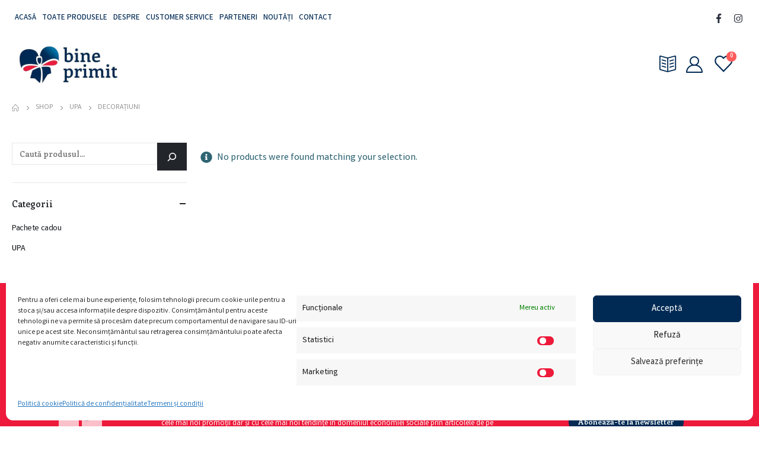

--- FILE ---
content_type: text/html; charset=UTF-8
request_url: https://bineprimit.ro/categorie/upa/decoratiuni/
body_size: 19075
content:
<!DOCTYPE html>
<html lang="ro-RO">
<head>
	<meta http-equiv="X-UA-Compatible" content="IE=edge" />
	<meta http-equiv="Content-Type" content="text/html; charset=UTF-8" />
	<meta name="viewport" content="width=device-width, initial-scale=1, minimum-scale=1" />

	<link rel="profile" href="https://gmpg.org/xfn/11" />
	<link rel="pingback" href="https://bineprimit.ro/xmlrpc.php" />
		<link rel="shortcut icon" href="//bineprimit.ro/wp-content/uploads/2022/05/cropped-Bine_Primit.png" type="image/x-icon" />
		<link rel="apple-touch-icon" href="//bineprimit.ro/wp-content/uploads/2022/05/cropped-Bine_Primit.png" />
		<link rel="apple-touch-icon" sizes="120x120" href="//bineprimit.ro/wp-content/uploads/2022/05/cropped-Bine_Primit.png" />
		<link rel="apple-touch-icon" sizes="76x76" href="//bineprimit.ro/wp-content/uploads/2022/05/cropped-Bine_Primit.png" />
		<link rel="apple-touch-icon" sizes="152x152" href="//bineprimit.ro/wp-content/uploads/2022/05/cropped-Bine_Primit.png" />
	<link rel="preload" href="https://bineprimit.ro/wp-content/themes/porto/fonts/porto-font/porto.woff2" as="font" type="font/woff2" crossorigin /><link rel="preload" href="https://bineprimit.ro/wp-content/themes/porto/fonts/fontawesome_optimized/fa-solid-900.woff2" as="font" type="font/woff2" crossorigin /><link rel="preload" href="https://bineprimit.ro/wp-content/themes/porto/fonts/fontawesome_optimized/fa-regular-400.woff2" as="font" type="font/woff2" crossorigin /><link rel="preload" href="https://bineprimit.ro/wp-content/themes/porto/fonts/fontawesome_optimized/fa-brands-400.woff2" as="font" type="font/woff2" crossorigin /><link rel="preload" href="https://bineprimit.ro/wp-content/themes/porto/fonts/Simple-Line-Icons/Simple-Line-Icons.ttf" as="font" type="font/ttf" crossorigin />				<script>document.documentElement.className = document.documentElement.className + ' yes-js js_active js'</script>
			<meta name='robots' content='index, follow, max-image-preview:large, max-snippet:-1, max-video-preview:-1' />

	<!-- This site is optimized with the Yoast SEO plugin v23.7 - https://yoast.com/wordpress/plugins/seo/ -->
	<title>Decorațiuni Arhivă &#187; Bine Primit</title>
	<link rel="canonical" href="https://bineprimit.ro/categorie/upa/decoratiuni/" />
	<meta property="og:locale" content="ro_RO" />
	<meta property="og:type" content="article" />
	<meta property="og:title" content="Decorațiuni Arhivă &#187; Bine Primit" />
	<meta property="og:url" content="https://bineprimit.ro/categorie/upa/decoratiuni/" />
	<meta property="og:site_name" content="Bine Primit" />
	<meta name="twitter:card" content="summary_large_image" />
	<script type="application/ld+json" class="yoast-schema-graph">{"@context":"https://schema.org","@graph":[{"@type":"CollectionPage","@id":"https://bineprimit.ro/categorie/upa/decoratiuni/","url":"https://bineprimit.ro/categorie/upa/decoratiuni/","name":"Decorațiuni Arhivă &#187; Bine Primit","isPartOf":{"@id":"https://bineprimit.ro/#website"},"breadcrumb":{"@id":"https://bineprimit.ro/categorie/upa/decoratiuni/#breadcrumb"},"inLanguage":"ro-RO"},{"@type":"BreadcrumbList","@id":"https://bineprimit.ro/categorie/upa/decoratiuni/#breadcrumb","itemListElement":[{"@type":"ListItem","position":1,"name":"Pagina principală","item":"https://bineprimit.ro/"},{"@type":"ListItem","position":2,"name":"UPA","item":"https://bineprimit.ro/categorie/upa/"},{"@type":"ListItem","position":3,"name":"Decorațiuni"}]},{"@type":"WebSite","@id":"https://bineprimit.ro/#website","url":"https://bineprimit.ro/","name":"Bine Primit","description":"SUSTENABILITATE si VALOARE SOCIALA","publisher":{"@id":"https://bineprimit.ro/#organization"},"potentialAction":[{"@type":"SearchAction","target":{"@type":"EntryPoint","urlTemplate":"https://bineprimit.ro/?s={search_term_string}"},"query-input":{"@type":"PropertyValueSpecification","valueRequired":true,"valueName":"search_term_string"}}],"inLanguage":"ro-RO"},{"@type":"Organization","@id":"https://bineprimit.ro/#organization","name":"Bine Primit","url":"https://bineprimit.ro/","logo":{"@type":"ImageObject","inLanguage":"ro-RO","@id":"https://bineprimit.ro/#/schema/logo/image/","url":"https://bineprimit.ro/wp-content/uploads/2022/05/Bine_Primit.png","contentUrl":"https://bineprimit.ro/wp-content/uploads/2022/05/Bine_Primit.png","width":474,"height":200,"caption":"Bine Primit"},"image":{"@id":"https://bineprimit.ro/#/schema/logo/image/"}}]}</script>
	<!-- / Yoast SEO plugin. -->


<link rel="alternate" type="application/rss+xml" title="Bine Primit &raquo; Flux" href="https://bineprimit.ro/feed/" />
<link rel="alternate" type="application/rss+xml" title="Bine Primit &raquo; Flux comentarii" href="https://bineprimit.ro/comments/feed/" />
<link rel="alternate" type="application/rss+xml" title="Bine Primit &raquo; Flux Decorațiuni Category" href="https://bineprimit.ro/categorie/upa/decoratiuni/feed/" />
		<link rel="shortcut icon" href="//bineprimit.ro/wp-content/uploads/2022/05/cropped-Bine_Primit.png" type="image/x-icon" />
				<link rel="apple-touch-icon" href="//bineprimit.ro/wp-content/uploads/2022/05/cropped-Bine_Primit.png" />
				<link rel="apple-touch-icon" sizes="120x120" href="//bineprimit.ro/wp-content/uploads/2022/05/cropped-Bine_Primit.png" />
				<link rel="apple-touch-icon" sizes="76x76" href="//bineprimit.ro/wp-content/uploads/2022/05/cropped-Bine_Primit.png" />
				<link rel="apple-touch-icon" sizes="152x152" href="//bineprimit.ro/wp-content/uploads/2022/05/cropped-Bine_Primit.png" />
		<link rel="preload" href="https://bineprimit.ro/wp-content/themes/porto/fonts/porto-font/porto.woff2" as="font" type="font/woff2" crossorigin /><link rel="preload" href="https://bineprimit.ro/wp-content/themes/porto/fonts/fontawesome_optimized/fa-solid-900.woff2" as="font" type="font/woff2" crossorigin /><link rel="preload" href="https://bineprimit.ro/wp-content/themes/porto/fonts/fontawesome_optimized/fa-regular-400.woff2" as="font" type="font/woff2" crossorigin /><link rel="preload" href="https://bineprimit.ro/wp-content/themes/porto/fonts/fontawesome_optimized/fa-brands-400.woff2" as="font" type="font/woff2" crossorigin /><link rel="preload" href="https://bineprimit.ro/wp-content/themes/porto/fonts/Simple-Line-Icons/Simple-Line-Icons.ttf" as="font" type="font/ttf" crossorigin />	<style>
	img.wp-smiley,
	img.emoji {
		display: inline !important;
		border: none !important;
		box-shadow: none !important;
		height: 1em !important;
		width: 1em !important;
		margin: 0 0.07em !important;
		vertical-align: -0.1em !important;
		background: none !important;
		padding: 0 !important;
	}
	</style>
	<style id='wp-img-auto-sizes-contain-inline-css'>
img:is([sizes=auto i],[sizes^="auto," i]){contain-intrinsic-size:3000px 1500px}
/*# sourceURL=wp-img-auto-sizes-contain-inline-css */
</style>
<style id='wp-block-search-inline-css'>
.wp-block-search__button{margin-left:10px;word-break:normal}.wp-block-search__button.has-icon{line-height:0}.wp-block-search__button svg{height:1.25em;min-height:24px;min-width:24px;width:1.25em;fill:currentColor;vertical-align:text-bottom}:where(.wp-block-search__button){border:1px solid #ccc;padding:6px 10px}.wp-block-search__inside-wrapper{display:flex;flex:auto;flex-wrap:nowrap;max-width:100%}.wp-block-search__label{width:100%}.wp-block-search.wp-block-search__button-only .wp-block-search__button{box-sizing:border-box;display:flex;flex-shrink:0;justify-content:center;margin-left:0;max-width:100%}.wp-block-search.wp-block-search__button-only .wp-block-search__inside-wrapper{min-width:0!important;transition-property:width}.wp-block-search.wp-block-search__button-only .wp-block-search__input{flex-basis:100%;transition-duration:.3s}.wp-block-search.wp-block-search__button-only.wp-block-search__searchfield-hidden,.wp-block-search.wp-block-search__button-only.wp-block-search__searchfield-hidden .wp-block-search__inside-wrapper{overflow:hidden}.wp-block-search.wp-block-search__button-only.wp-block-search__searchfield-hidden .wp-block-search__input{border-left-width:0!important;border-right-width:0!important;flex-basis:0;flex-grow:0;margin:0;min-width:0!important;padding-left:0!important;padding-right:0!important;width:0!important}:where(.wp-block-search__input){appearance:none;border:1px solid #949494;flex-grow:1;font-family:inherit;font-size:inherit;font-style:inherit;font-weight:inherit;letter-spacing:inherit;line-height:inherit;margin-left:0;margin-right:0;min-width:3rem;padding:8px;text-decoration:unset!important;text-transform:inherit}:where(.wp-block-search__button-inside .wp-block-search__inside-wrapper){background-color:#fff;border:1px solid #949494;box-sizing:border-box;padding:4px}:where(.wp-block-search__button-inside .wp-block-search__inside-wrapper) .wp-block-search__input{border:none;border-radius:0;padding:0 4px}:where(.wp-block-search__button-inside .wp-block-search__inside-wrapper) .wp-block-search__input:focus{outline:none}:where(.wp-block-search__button-inside .wp-block-search__inside-wrapper) :where(.wp-block-search__button){padding:4px 8px}.wp-block-search.aligncenter .wp-block-search__inside-wrapper{margin:auto}.wp-block[data-align=right] .wp-block-search.wp-block-search__button-only .wp-block-search__inside-wrapper{float:right}
/*# sourceURL=https://bineprimit.ro/wp-includes/blocks/search/style.min.css */
</style>
<style id='wp-block-search-theme-inline-css'>
.wp-block-search .wp-block-search__label{font-weight:700}.wp-block-search__button{border:1px solid #ccc;padding:.375em .625em}
/*# sourceURL=https://bineprimit.ro/wp-includes/blocks/search/theme.min.css */
</style>
<style id='global-styles-inline-css'>
:root{--wp--preset--aspect-ratio--square: 1;--wp--preset--aspect-ratio--4-3: 4/3;--wp--preset--aspect-ratio--3-4: 3/4;--wp--preset--aspect-ratio--3-2: 3/2;--wp--preset--aspect-ratio--2-3: 2/3;--wp--preset--aspect-ratio--16-9: 16/9;--wp--preset--aspect-ratio--9-16: 9/16;--wp--preset--color--black: #000000;--wp--preset--color--cyan-bluish-gray: #abb8c3;--wp--preset--color--white: #ffffff;--wp--preset--color--pale-pink: #f78da7;--wp--preset--color--vivid-red: #cf2e2e;--wp--preset--color--luminous-vivid-orange: #ff6900;--wp--preset--color--luminous-vivid-amber: #fcb900;--wp--preset--color--light-green-cyan: #7bdcb5;--wp--preset--color--vivid-green-cyan: #00d084;--wp--preset--color--pale-cyan-blue: #8ed1fc;--wp--preset--color--vivid-cyan-blue: #0693e3;--wp--preset--color--vivid-purple: #9b51e0;--wp--preset--color--primary: var(--porto-primary-color);--wp--preset--color--secondary: var(--porto-secondary-color);--wp--preset--color--tertiary: var(--porto-tertiary-color);--wp--preset--color--quaternary: var(--porto-quaternary-color);--wp--preset--color--dark: var(--porto-dark-color);--wp--preset--color--light: var(--porto-light-color);--wp--preset--color--primary-hover: var(--porto-primary-light-5);--wp--preset--gradient--vivid-cyan-blue-to-vivid-purple: linear-gradient(135deg,rgb(6,147,227) 0%,rgb(155,81,224) 100%);--wp--preset--gradient--light-green-cyan-to-vivid-green-cyan: linear-gradient(135deg,rgb(122,220,180) 0%,rgb(0,208,130) 100%);--wp--preset--gradient--luminous-vivid-amber-to-luminous-vivid-orange: linear-gradient(135deg,rgb(252,185,0) 0%,rgb(255,105,0) 100%);--wp--preset--gradient--luminous-vivid-orange-to-vivid-red: linear-gradient(135deg,rgb(255,105,0) 0%,rgb(207,46,46) 100%);--wp--preset--gradient--very-light-gray-to-cyan-bluish-gray: linear-gradient(135deg,rgb(238,238,238) 0%,rgb(169,184,195) 100%);--wp--preset--gradient--cool-to-warm-spectrum: linear-gradient(135deg,rgb(74,234,220) 0%,rgb(151,120,209) 20%,rgb(207,42,186) 40%,rgb(238,44,130) 60%,rgb(251,105,98) 80%,rgb(254,248,76) 100%);--wp--preset--gradient--blush-light-purple: linear-gradient(135deg,rgb(255,206,236) 0%,rgb(152,150,240) 100%);--wp--preset--gradient--blush-bordeaux: linear-gradient(135deg,rgb(254,205,165) 0%,rgb(254,45,45) 50%,rgb(107,0,62) 100%);--wp--preset--gradient--luminous-dusk: linear-gradient(135deg,rgb(255,203,112) 0%,rgb(199,81,192) 50%,rgb(65,88,208) 100%);--wp--preset--gradient--pale-ocean: linear-gradient(135deg,rgb(255,245,203) 0%,rgb(182,227,212) 50%,rgb(51,167,181) 100%);--wp--preset--gradient--electric-grass: linear-gradient(135deg,rgb(202,248,128) 0%,rgb(113,206,126) 100%);--wp--preset--gradient--midnight: linear-gradient(135deg,rgb(2,3,129) 0%,rgb(40,116,252) 100%);--wp--preset--font-size--small: 13px;--wp--preset--font-size--medium: 20px;--wp--preset--font-size--large: 36px;--wp--preset--font-size--x-large: 42px;--wp--preset--font-family--inter: "Inter", sans-serif;--wp--preset--font-family--cardo: Cardo;--wp--preset--spacing--20: 0.44rem;--wp--preset--spacing--30: 0.67rem;--wp--preset--spacing--40: 1rem;--wp--preset--spacing--50: 1.5rem;--wp--preset--spacing--60: 2.25rem;--wp--preset--spacing--70: 3.38rem;--wp--preset--spacing--80: 5.06rem;--wp--preset--shadow--natural: 6px 6px 9px rgba(0, 0, 0, 0.2);--wp--preset--shadow--deep: 12px 12px 50px rgba(0, 0, 0, 0.4);--wp--preset--shadow--sharp: 6px 6px 0px rgba(0, 0, 0, 0.2);--wp--preset--shadow--outlined: 6px 6px 0px -3px rgb(255, 255, 255), 6px 6px rgb(0, 0, 0);--wp--preset--shadow--crisp: 6px 6px 0px rgb(0, 0, 0);}:where(.is-layout-flex){gap: 0.5em;}:where(.is-layout-grid){gap: 0.5em;}body .is-layout-flex{display: flex;}.is-layout-flex{flex-wrap: wrap;align-items: center;}.is-layout-flex > :is(*, div){margin: 0;}body .is-layout-grid{display: grid;}.is-layout-grid > :is(*, div){margin: 0;}:where(.wp-block-columns.is-layout-flex){gap: 2em;}:where(.wp-block-columns.is-layout-grid){gap: 2em;}:where(.wp-block-post-template.is-layout-flex){gap: 1.25em;}:where(.wp-block-post-template.is-layout-grid){gap: 1.25em;}.has-black-color{color: var(--wp--preset--color--black) !important;}.has-cyan-bluish-gray-color{color: var(--wp--preset--color--cyan-bluish-gray) !important;}.has-white-color{color: var(--wp--preset--color--white) !important;}.has-pale-pink-color{color: var(--wp--preset--color--pale-pink) !important;}.has-vivid-red-color{color: var(--wp--preset--color--vivid-red) !important;}.has-luminous-vivid-orange-color{color: var(--wp--preset--color--luminous-vivid-orange) !important;}.has-luminous-vivid-amber-color{color: var(--wp--preset--color--luminous-vivid-amber) !important;}.has-light-green-cyan-color{color: var(--wp--preset--color--light-green-cyan) !important;}.has-vivid-green-cyan-color{color: var(--wp--preset--color--vivid-green-cyan) !important;}.has-pale-cyan-blue-color{color: var(--wp--preset--color--pale-cyan-blue) !important;}.has-vivid-cyan-blue-color{color: var(--wp--preset--color--vivid-cyan-blue) !important;}.has-vivid-purple-color{color: var(--wp--preset--color--vivid-purple) !important;}.has-black-background-color{background-color: var(--wp--preset--color--black) !important;}.has-cyan-bluish-gray-background-color{background-color: var(--wp--preset--color--cyan-bluish-gray) !important;}.has-white-background-color{background-color: var(--wp--preset--color--white) !important;}.has-pale-pink-background-color{background-color: var(--wp--preset--color--pale-pink) !important;}.has-vivid-red-background-color{background-color: var(--wp--preset--color--vivid-red) !important;}.has-luminous-vivid-orange-background-color{background-color: var(--wp--preset--color--luminous-vivid-orange) !important;}.has-luminous-vivid-amber-background-color{background-color: var(--wp--preset--color--luminous-vivid-amber) !important;}.has-light-green-cyan-background-color{background-color: var(--wp--preset--color--light-green-cyan) !important;}.has-vivid-green-cyan-background-color{background-color: var(--wp--preset--color--vivid-green-cyan) !important;}.has-pale-cyan-blue-background-color{background-color: var(--wp--preset--color--pale-cyan-blue) !important;}.has-vivid-cyan-blue-background-color{background-color: var(--wp--preset--color--vivid-cyan-blue) !important;}.has-vivid-purple-background-color{background-color: var(--wp--preset--color--vivid-purple) !important;}.has-black-border-color{border-color: var(--wp--preset--color--black) !important;}.has-cyan-bluish-gray-border-color{border-color: var(--wp--preset--color--cyan-bluish-gray) !important;}.has-white-border-color{border-color: var(--wp--preset--color--white) !important;}.has-pale-pink-border-color{border-color: var(--wp--preset--color--pale-pink) !important;}.has-vivid-red-border-color{border-color: var(--wp--preset--color--vivid-red) !important;}.has-luminous-vivid-orange-border-color{border-color: var(--wp--preset--color--luminous-vivid-orange) !important;}.has-luminous-vivid-amber-border-color{border-color: var(--wp--preset--color--luminous-vivid-amber) !important;}.has-light-green-cyan-border-color{border-color: var(--wp--preset--color--light-green-cyan) !important;}.has-vivid-green-cyan-border-color{border-color: var(--wp--preset--color--vivid-green-cyan) !important;}.has-pale-cyan-blue-border-color{border-color: var(--wp--preset--color--pale-cyan-blue) !important;}.has-vivid-cyan-blue-border-color{border-color: var(--wp--preset--color--vivid-cyan-blue) !important;}.has-vivid-purple-border-color{border-color: var(--wp--preset--color--vivid-purple) !important;}.has-vivid-cyan-blue-to-vivid-purple-gradient-background{background: var(--wp--preset--gradient--vivid-cyan-blue-to-vivid-purple) !important;}.has-light-green-cyan-to-vivid-green-cyan-gradient-background{background: var(--wp--preset--gradient--light-green-cyan-to-vivid-green-cyan) !important;}.has-luminous-vivid-amber-to-luminous-vivid-orange-gradient-background{background: var(--wp--preset--gradient--luminous-vivid-amber-to-luminous-vivid-orange) !important;}.has-luminous-vivid-orange-to-vivid-red-gradient-background{background: var(--wp--preset--gradient--luminous-vivid-orange-to-vivid-red) !important;}.has-very-light-gray-to-cyan-bluish-gray-gradient-background{background: var(--wp--preset--gradient--very-light-gray-to-cyan-bluish-gray) !important;}.has-cool-to-warm-spectrum-gradient-background{background: var(--wp--preset--gradient--cool-to-warm-spectrum) !important;}.has-blush-light-purple-gradient-background{background: var(--wp--preset--gradient--blush-light-purple) !important;}.has-blush-bordeaux-gradient-background{background: var(--wp--preset--gradient--blush-bordeaux) !important;}.has-luminous-dusk-gradient-background{background: var(--wp--preset--gradient--luminous-dusk) !important;}.has-pale-ocean-gradient-background{background: var(--wp--preset--gradient--pale-ocean) !important;}.has-electric-grass-gradient-background{background: var(--wp--preset--gradient--electric-grass) !important;}.has-midnight-gradient-background{background: var(--wp--preset--gradient--midnight) !important;}.has-small-font-size{font-size: var(--wp--preset--font-size--small) !important;}.has-medium-font-size{font-size: var(--wp--preset--font-size--medium) !important;}.has-large-font-size{font-size: var(--wp--preset--font-size--large) !important;}.has-x-large-font-size{font-size: var(--wp--preset--font-size--x-large) !important;}
/*# sourceURL=global-styles-inline-css */
</style>

<style id='classic-theme-styles-inline-css'>
/*! This file is auto-generated */
.wp-block-button__link{color:#fff;background-color:#32373c;border-radius:9999px;box-shadow:none;text-decoration:none;padding:calc(.667em + 2px) calc(1.333em + 2px);font-size:1.125em}.wp-block-file__button{background:#32373c;color:#fff;text-decoration:none}
/*# sourceURL=/wp-includes/css/classic-themes.min.css */
</style>
<style id='woocommerce-inline-inline-css'>
.woocommerce form .form-row .required { visibility: visible; }
/*# sourceURL=woocommerce-inline-inline-css */
</style>
<link rel='stylesheet' id='cmplz-general-css' href='https://bineprimit.ro/wp-content/plugins/complianz-gdpr/assets/css/cookieblocker.min.css?ver=1730214168' media='all' />
<link rel='stylesheet' id='swiper-css' href='https://bineprimit.ro/wp-content/plugins/elementor/assets/lib/swiper/v8/css/swiper.min.css?ver=8.4.5' media='all' />
<link rel='stylesheet' id='widget-image-css' href='https://bineprimit.ro/wp-content/plugins/elementor/assets/css/widget-image.min.css?ver=3.24.7' media='all' />
<link rel='stylesheet' id='widget-text-editor-css' href='https://bineprimit.ro/wp-content/plugins/elementor/assets/css/widget-text-editor.min.css?ver=3.24.7' media='all' />
<link rel='stylesheet' id='widget-social-icons-css' href='https://bineprimit.ro/wp-content/plugins/elementor/assets/css/widget-social-icons.min.css?ver=3.24.7' media='all' />
<link rel='stylesheet' id='e-apple-webkit-css' href='https://bineprimit.ro/wp-content/uploads/elementor/css/custom-apple-webkit.min.css?ver=1767729421' media='all' />
<link rel='stylesheet' id='widget-divider-css' href='https://bineprimit.ro/wp-content/plugins/elementor/assets/css/widget-divider.min.css?ver=3.24.7' media='all' />
<link rel='stylesheet' id='styles-child-css' href='https://bineprimit.ro/wp-content/themes/bine-primit-2022/style.css?ver=52f2b7529f9b6276141f212782440833' media='all' />
<link rel='stylesheet' id='porto-merged-css' href='https://bineprimit.ro/wp-content/uploads/porto_merged_resources/088ab880ec336285883718f4a63edb5b.css?ver=7.2.8' media='all' />
<link rel="preconnect" href="https://fonts.gstatic.com/" crossorigin><script src="https://bineprimit.ro/wp-includes/js/jquery/jquery.min.js?ver=3.7.1" id="jquery-core-js"></script>
<script id="wc-add-to-cart-js-extra">
var wc_add_to_cart_params = {"ajax_url":"/wp-admin/admin-ajax.php","wc_ajax_url":"/?wc-ajax=%%endpoint%%","i18n_view_cart":"View cart","cart_url":"https://bineprimit.ro/cos/","is_cart":"","cart_redirect_after_add":"no"};
//# sourceURL=wc-add-to-cart-js-extra
</script>
<script id="woocommerce-js-extra">
var woocommerce_params = {"ajax_url":"/wp-admin/admin-ajax.php","wc_ajax_url":"/?wc-ajax=%%endpoint%%"};
//# sourceURL=woocommerce-js-extra
</script>
<script id="wc-cart-fragments-js-extra">
var wc_cart_fragments_params = {"ajax_url":"/wp-admin/admin-ajax.php","wc_ajax_url":"/?wc-ajax=%%endpoint%%","cart_hash_key":"wc_cart_hash_168949627da9f24c48340fc1a2dbb9a4","fragment_name":"wc_fragments_168949627da9f24c48340fc1a2dbb9a4","request_timeout":"15000"};
//# sourceURL=wc-cart-fragments-js-extra
</script>
<link rel="https://api.w.org/" href="https://bineprimit.ro/wp-json/" /><link rel="alternate" title="JSON" type="application/json" href="https://bineprimit.ro/wp-json/wp/v2/product_cat/94" /><link rel="EditURI" type="application/rsd+xml" title="RSD" href="https://bineprimit.ro/xmlrpc.php?rsd" />

			<style>.cmplz-hidden {
					display: none !important;
				}</style>	<noscript><style>.woocommerce-product-gallery{ opacity: 1 !important; }</style></noscript>
	<meta name="generator" content="Elementor 3.24.7; features: additional_custom_breakpoints; settings: css_print_method-external, google_font-enabled, font_display-auto">
<style>.recentcomments a{display:inline !important;padding:0 !important;margin:0 !important;}</style>			<style>
				.e-con.e-parent:nth-of-type(n+4):not(.e-lazyloaded):not(.e-no-lazyload),
				.e-con.e-parent:nth-of-type(n+4):not(.e-lazyloaded):not(.e-no-lazyload) * {
					background-image: none !important;
				}
				@media screen and (max-height: 1024px) {
					.e-con.e-parent:nth-of-type(n+3):not(.e-lazyloaded):not(.e-no-lazyload),
					.e-con.e-parent:nth-of-type(n+3):not(.e-lazyloaded):not(.e-no-lazyload) * {
						background-image: none !important;
					}
				}
				@media screen and (max-height: 640px) {
					.e-con.e-parent:nth-of-type(n+2):not(.e-lazyloaded):not(.e-no-lazyload),
					.e-con.e-parent:nth-of-type(n+2):not(.e-lazyloaded):not(.e-no-lazyload) * {
						background-image: none !important;
					}
				}
			</style>
			<style class='wp-fonts-local'>
@font-face{font-family:Inter;font-style:normal;font-weight:300 900;font-display:fallback;src:url('https://bineprimit.ro/wp-content/plugins/woocommerce/assets/fonts/Inter-VariableFont_slnt,wght.woff2') format('woff2');font-stretch:normal;}
@font-face{font-family:Cardo;font-style:normal;font-weight:400;font-display:fallback;src:url('https://bineprimit.ro/wp-content/plugins/woocommerce/assets/fonts/cardo_normal_400.woff2') format('woff2');}
</style>
<link rel="icon" href="https://bineprimit.ro/wp-content/uploads/2022/05/cropped-Bine_Primit-32x32.png" sizes="32x32" />
<link rel="icon" href="https://bineprimit.ro/wp-content/uploads/2022/05/cropped-Bine_Primit-192x192.png" sizes="192x192" />
<link rel="apple-touch-icon" href="https://bineprimit.ro/wp-content/uploads/2022/05/cropped-Bine_Primit-180x180.png" />
<meta name="msapplication-TileImage" content="https://bineprimit.ro/wp-content/uploads/2022/05/cropped-Bine_Primit-270x270.png" />
<style id="infinite-scroll-css">.products-container .pagination, .products-container .page-links { display: none; }.products-container  { position: relative; }</style>
<!-- Google tag (gtag.js) -->
<script type="text/plain" data-service="google-analytics" data-category="statistics" async data-cmplz-src="https://www.googletagmanager.com/gtag/js?id=G-JC7QSW3HH4"></script>
<script>
  window.dataLayer = window.dataLayer || [];
  function gtag(){dataLayer.push(arguments);}
  gtag('js', new Date());

  gtag('config', 'G-JC7QSW3HH4');
</script>
<link data-service="google-fonts" data-category="marketing" rel='stylesheet' id='google-fonts-1-css' data-href='https://fonts.googleapis.com/css?family=Enriqueta%3A100%2C100italic%2C200%2C200italic%2C300%2C300italic%2C400%2C400italic%2C500%2C500italic%2C600%2C600italic%2C700%2C700italic%2C800%2C800italic%2C900%2C900italic%7CVarta%3A100%2C100italic%2C200%2C200italic%2C300%2C300italic%2C400%2C400italic%2C500%2C500italic%2C600%2C600italic%2C700%2C700italic%2C800%2C800italic%2C900%2C900italic&#038;display=auto&#038;subset=latin-ext&#038;ver=52f2b7529f9b6276141f212782440833' media='all' />
<link rel='stylesheet' id='e-swiper-css' href='https://bineprimit.ro/wp-content/plugins/elementor/assets/css/conditionals/e-swiper.min.css?ver=3.24.7' media='all' />
<link rel='stylesheet' id='elementor-global-css' href='https://bineprimit.ro/wp-content/uploads/elementor/css/global.css?ver=1767729425' media='all' />
</head>
<body data-cmplz=1 class="archive tax-product_cat term-decoratiuni term-94 wp-embed-responsive wp-theme-porto wp-child-theme-bine-primit-2022 theme-porto woocommerce woocommerce-page woocommerce-no-js login-popup full blog-1 elementor-default elementor-kit-471">

	<div class="page-wrapper"><!-- page wrapper -->
		
											<!-- header wrapper -->
				<div class="header-wrapper">
										
<header  id="header" class="header-builder header-builder-p">
<style>.porto-block-html-top { font-weight: 500; font-size: .9286em; line-height: 1.4; letter-spacing: .025em; overflow: hidden; }
.porto-block-html-top .mfp-close { top: 50%; transform: translateY(-50%) rotateZ(45deg); color: inherit; opacity: .7; }
.porto-block-html-top small { font-size: .8461em; font-weight: 400; opacity: .5; }
.porto-block-html-top a { text-transform: uppercase; display: inline-block; padding: .4rem .5rem; font-size: 0.625rem; font-weight: 700; background: #151719; color: #fff; text-decoration: none; }

#header .main-menu::-webkit-scrollbar { height: 8px; }
#header .main-menu::-webkit-scrollbar-track { background: #f4f4f4; border-radius: 8px; margin: 8px; }
#header .main-menu::-webkit-scrollbar-thumb { background: #3d5167; border-radius: 8px; }
#header .main-menu > li.menu-item { width: 8.3333%; flex: 0 0 auto; margin: 0 }
#header .main-menu > li.menu-item:last-child { margin-right: 0 }
#header .main-menu > li.menu-item > a { height: 100%; width: 100%; text-align: center; display: flex; flex-direction: column }
#header .main-menu .thumb-info { position: static; transform: none; width: auto; opacity: 1; padding-top: 0; margin: 0 0 .5rem; order: -1 }
#header .main-menu .thumb-info-wrapper { width: 100%; height: auto; box-shadow: none; border-radius: 50% }
#header .main-menu .thumb-info-image { width: 100%; height: auto; padding-top: 100%; transition: none }
#header .main-menu .fa-bars { margin: 0 0 .5rem; display: block; width: auto; padding-top: 100%; background: #3d5167; border-radius: 50%; position: relative }
#header .main-menu .fa-bars:before { position: absolute; top: 50%; left: 0; right: 0; line-height: 1; font-size: 28px; color: #fff; margin-top: -14px; text-align: center }

@media (min-width: 992px) {
  #header .elementor-widget-porto_hb_search_form, #header .searchform .text { flex: 1 }
  #header .elementor-widget-porto_hb_logo { width: 16.6666%; max-width: none; margin-right: 20px }
  #header .logo img { max-width: 131px }
  #header .searchform-popup { width: 100%; }
  #header .searchform { width: 100%; box-shadow: none; border-bottom: 1px solid #d8dce1 }
  #header .searchform input { width: 100%; padding-left: 0; font-style: italic }
  #header .main-menu { display: -ms-flexbox; display: flex; width: calc(100% + 20px); overflow-x: auto; overflow-y: hidden; -webkit-overflow-scrolling: touch; margin-bottom: 20px; margin-left: -10px; margin-right: -10px }
  #header .searchform .live-search-list { left: 0; right: 0 }
}</style><div class="porto-block elementor elementor-37" data-id="37"><div class="container-fluid">		<div data-elementor-type="wp-post" data-elementor-id="37" class="elementor elementor-37">
						<section class="elementor-section elementor-top-section elementor-element elementor-element-80dbdbe elementor-section-content-middle elementor-section-boxed elementor-section-height-default elementor-section-height-default" data-id="80dbdbe" data-element_type="section">
		
							<div class="elementor-container elementor-column-gap-default">
											<div class="elementor-column elementor-col-100 elementor-top-column elementor-element elementor-element-af761ff" data-id="af761ff" data-element_type="column">
					<div class="elementor-widget-wrap elementor-element-populated">
								<section class="elementor-section elementor-inner-section elementor-element elementor-element-49ae6ac mb-3 elementor-section-content-middle elementor-section-boxed elementor-section-height-default elementor-section-height-default" data-id="49ae6ac" data-element_type="section">
		
							<div class="elementor-container elementor-column-gap-narrow">
											<div class="elementor-column elementor-col-100 elementor-inner-column elementor-element elementor-element-9a9ccd6" data-id="9a9ccd6" data-element_type="column">
					<div class="elementor-widget-wrap elementor-element-populated">
								<div class="elementor-element elementor-element-8f6bd28 me-auto d-none d-md-block elementor-widget elementor-widget-porto_hb_menu" data-id="8f6bd28" data-element_type="widget" data-widget_type="porto_hb_menu.default">
				<div class="elementor-widget-container">
			<ul id="menu-meniu-top" class="top-links mega-menu"><li id="nav-menu-item-6049" class="menu-item menu-item-type-post_type menu-item-object-page menu-item-home narrow"><a href="https://bineprimit.ro/">Acasă</a></li>
<li id="nav-menu-item-6051" class="menu-item menu-item-type-post_type menu-item-object-page narrow"><a href="https://bineprimit.ro/shop/">Toate produsele</a></li>
<li id="nav-menu-item-4026" class="menu-item menu-item-type-post_type menu-item-object-page narrow"><a href="https://bineprimit.ro/despre/">Despre</a></li>
<li id="nav-menu-item-4028" class="menu-item menu-item-type-post_type menu-item-object-page narrow"><a href="https://bineprimit.ro/customer-service/">Customer service</a></li>
<li id="nav-menu-item-4027" class="menu-item menu-item-type-post_type menu-item-object-page narrow"><a href="https://bineprimit.ro/informatii-parteneri/">Parteneri</a></li>
<li id="nav-menu-item-6050" class="menu-item menu-item-type-post_type menu-item-object-page narrow"><a href="https://bineprimit.ro/noutati/">Noutăți</a></li>
<li id="nav-menu-item-4277" class="menu-item menu-item-type-post_type menu-item-object-page narrow"><a href="https://bineprimit.ro/contact/">Contact</a></li>
</ul>		</div>
				</div>
				<div class="elementor-element elementor-element-87c1b52 elementor-hidden-mobile elementor-widget elementor-widget-porto_hb_social" data-id="87c1b52" data-element_type="widget" data-widget_type="porto_hb_social.default">
				<div class="elementor-widget-container">
			<div class="share-links">		<a target="_blank"  rel="nofollow noopener noreferrer" class="share-facebook" href="https://www.facebook.com/bineprimit/" title="Facebook"></a>
				<a target="_blank"  rel="nofollow noopener noreferrer" class="share-instagram" href="https://www.instagram.com/bineprimit/" title="Instagram"></a>
		</div>		</div>
				</div>
					</div>
				</div>
					</div>
				</section>
				<div class="elementor-element elementor-element-1ef2d9a d-lg-none mx-0 elementor-widget elementor-widget-porto_hb_menu_icon" data-id="1ef2d9a" data-element_type="widget" data-widget_type="porto_hb_menu_icon.default">
				<div class="elementor-widget-container">
			<a  aria-label="Mobile Menu" href="#" class="mobile-toggle ps-0"><i class="fas fa-bars"></i></a>		</div>
				</div>
				<div class="elementor-element elementor-element-a4c7950 me-auto elementor-widget elementor-widget-porto_hb_logo" data-id="a4c7950" data-element_type="widget" data-widget_type="porto_hb_logo.default">
				<div class="elementor-widget-container">
			
	<div class="logo">
	<a href="https://bineprimit.ro/" title="Bine Primit - SUSTENABILITATE si VALOARE SOCIALA"  rel="home">
		<img class="img-responsive sticky-logo" src="//bineprimit.ro/wp-content/uploads/2022/05/Bine_Primit_small.png" alt="Bine Primit" /><img class="img-responsive sticky-retina-logo" src="//bineprimit.ro/wp-content/uploads/2022/05/Bine_Primit.png" alt="Bine Primit" style="max-height:px;" /><img class="img-responsive standard-logo" width="237" height="100" src="//bineprimit.ro/wp-content/uploads/2022/05/Bine_Primit_small.png" alt="Bine Primit" /><img fetchpriority="high" class="img-responsive retina-logo" width="474" height="200" src="//bineprimit.ro/wp-content/uploads/2022/05/Bine_Primit.png" alt="Bine Primit" style="max-height:200px;" />	</a>
	</div>
			</div>
				</div>
				<div class="elementor-element elementor-element-a31ea42 booklet elementor-view-default elementor-widget elementor-widget-icon" data-id="a31ea42" data-element_type="widget" data-widget_type="icon.default">
				<div class="elementor-widget-container">
					<div class="elementor-icon-wrapper">
			<a class="elementor-icon" href="https://bineprimit.ro/wp-content/uploads/2024/10/Catalog-Bine-Primit.pdf" target="_blank" rel="nofollow">
			<i aria-hidden="true" class="  Simple-Line-Icons-book-open"></i>			</a>
		</div>
				</div>
				</div>
				<div class="elementor-element elementor-element-60c1514 elementor-widget elementor-widget-porto_info_box" data-id="60c1514" data-element_type="widget" data-widget_type="porto_info_box.default">
				<div class="elementor-widget-container">
			<a class="porto-sicon-box-link" href="/cont/"><div class="porto-sicon-box style_1 heading-right-icon"><div class="porto-sicon-heading-right" ><div class="porto-just-icon-wrapper porto-icon none" style="margin-left:0rem;"><i class="porto-icon-user-2"></i></div></div></div><!-- porto-sicon-box --></a>		</div>
				</div>
				<div class="elementor-element elementor-element-3e74e38 me-xl-4 elementor-widget elementor-widget-porto_hb_wishlist" data-id="3e74e38" data-element_type="widget" data-widget_type="porto_hb_wishlist.default">
				<div class="elementor-widget-container">
			<a href="https://bineprimit.ro/favorite/" title="Wishlist" class="my-wishlist"><i class="porto-icon-wishlist-2"></i><span class="wishlist-count">0</span></a>		</div>
				</div>
					</div>
				</div>
					</div>
				</section>
				</div>
		</div></div></header>

									</div>
				<!-- end header wrapper -->
			
			
					<section class="page-top page-header-6">
	<div class="container hide-title">
	<div class="row">
		<div class="col-lg-12 clearfix">
			<div class="pt-right d-none">
								<h1 class="page-title">Decorațiuni</h1>
							</div>
							<div class="breadcrumbs-wrap pt-left">
					<ul class="breadcrumb" itemscope itemtype="https://schema.org/BreadcrumbList"><li class="home" itemprop="itemListElement" itemscope itemtype="https://schema.org/ListItem"><a itemprop="item" href="https://bineprimit.ro" title="Go to Home Page"><span itemprop="name">Home</span></a><meta itemprop="position" content="1" /><i class="delimiter delimiter-2"></i></li><li itemprop="itemListElement" itemscope itemtype="https://schema.org/ListItem"><a itemprop="item" href="https://bineprimit.ro/shop/"><span itemprop="name">Shop</span></a><meta itemprop="position" content="2" /><i class="delimiter delimiter-2"></i></li><li itemprop="itemListElement" itemscope itemtype="https://schema.org/ListItem"><a itemprop="item" href="https://bineprimit.ro/categorie/upa/"><span itemprop="name">UPA</span></a><meta itemprop="position" content="3" /><i class="delimiter delimiter-2"></i></li><li>Decorațiuni</li></ul>				</div>
								</div>
	</div>
</div>
	</section>
	
		<div id="main" class="column2 column2-left-sidebar boxed"><!-- main -->

			<div class="container">
			<div class="row main-content-wrap">

			<!-- main content -->
			<div class="main-content col-lg-9">

			

<div id="primary" class="content-area"><main id="content" class="site-main">


		<div class="shop-loop-before" style="display:none;"> </div>
	
		<div class="archive-products">
		
<div class="woocommerce-no-products-found">
	
	<div class="woocommerce-info">
		No products were found matching your selection.	</div>
</div>
		</div>

		<div class="shop-loop-after clearfix" style="display:none;"> </div>

		</main></div>


</div><!-- end main content -->

	<div class="col-lg-3 sidebar porto-woo-category-sidebar left-sidebar"><!-- main sidebar -->
				<div data-plugin-sticky data-plugin-options="{&quot;autoInit&quot;: true, &quot;minWidth&quot;: 992, &quot;containerSelector&quot;: &quot;.main-content-wrap&quot;,&quot;autoFit&quot;:true, &quot;paddingOffsetBottom&quot;: 10}">
						<div class="sidebar-content">
						<aside id="block-10" class="widget widget_block widget_search"><form role="search" method="get" action="https://bineprimit.ro/" class="wp-block-search__button-outside wp-block-search__icon-button wp-block-search"    ><label class="wp-block-search__label screen-reader-text" for="wp-block-search__input-1" >Caută</label><div class="wp-block-search__inside-wrapper" ><input class="wp-block-search__input" id="wp-block-search__input-1" placeholder="Caută produsul..." value="" type="search" name="s" required /><input type="hidden" name="post_type" value="product" /><button aria-label="Caută" class="wp-block-search__button has-icon wp-element-button" type="submit" ><svg class="search-icon" viewBox="0 0 24 24" width="24" height="24">
					<path d="M13 5c-3.3 0-6 2.7-6 6 0 1.4.5 2.7 1.3 3.7l-3.8 3.8 1.1 1.1 3.8-3.8c1 .8 2.3 1.3 3.7 1.3 3.3 0 6-2.7 6-6S16.3 5 13 5zm0 10.5c-2.5 0-4.5-2-4.5-4.5s2-4.5 4.5-4.5 4.5 2 4.5 4.5-2 4.5-4.5 4.5z"></path>
				</svg></button></div></form></aside><aside id="woocommerce_product_categories-7" class="widget woocommerce widget_product_categories"><h3 class="widget-title">Categorii</h3><ul class="product-categories"><li class="cat-item cat-item-84"><a href="https://bineprimit.ro/categorie/pachete-speciale-cadou/">Pachete cadou</a></li>
<li class="cat-item cat-item-16 current-cat-parent"><a href="https://bineprimit.ro/categorie/upa/">UPA</a></li>
</ul></aside>		</div>
				</div>
					</div><!-- end main sidebar -->


	</div>
	</div>


							
				
				</div><!-- end main -->

				
				<div class="footer-wrapper">

															<footer id="footer" class="footer footer-builder"><div class="porto-block elementor elementor-3663" data-id="3663"><div class="container-fluid">		<div data-elementor-type="wp-post" data-elementor-id="3663" class="elementor elementor-3663">
						<section class="elementor-section elementor-top-section elementor-element elementor-element-1ab12e9 elementor-section-boxed elementor-section-height-default elementor-section-height-default" data-id="1ab12e9" data-element_type="section" data-settings="{&quot;background_background&quot;:&quot;classic&quot;}">
		
							<div class="elementor-container elementor-column-gap-default">
											<div class="elementor-column elementor-col-33 elementor-top-column elementor-element elementor-element-a1994b9" data-id="a1994b9" data-element_type="column">
					<div class="elementor-widget-wrap elementor-element-populated">
								<div class="elementor-element elementor-element-d49ddf8 elementor-widget elementor-widget-image" data-id="d49ddf8" data-element_type="widget" data-widget_type="image.default">
				<div class="elementor-widget-container">
													<img src="https://bineprimit.ro/wp-content/uploads/elementor/thumbs/Bine_Primit-blue-pokb95y42oupmza1tlm7vxkbbysaouazp6kqg9x206.png" title="Bine_Primit-blue" alt="" loading="lazy" />													</div>
				</div>
					</div>
				</div>
				<div class="elementor-column elementor-col-33 elementor-top-column elementor-element elementor-element-9e6f4e4" data-id="9e6f4e4" data-element_type="column">
					<div class="elementor-widget-wrap elementor-element-populated">
								<div class="elementor-element elementor-element-b26f801 white-bp-footer-text elementor-widget elementor-widget-text-editor" data-id="b26f801" data-element_type="widget" data-widget_type="text-editor.default">
				<div class="elementor-widget-container">
							<p>Bine Primit este platforma unde găsești produse cu valoare socială (realizate în ateliere care lucrează cu categorii vulnerabile sau al căror profit se utilizează în organizații, nu merge la un acționar persoană fizică).</p><p>Bine Primit este un proiect al asociației Viitor Plus &#8211; pentru oameni și natură.</p>						</div>
				</div>
					</div>
				</div>
				<div class="elementor-column elementor-col-33 elementor-top-column elementor-element elementor-element-f721a39" data-id="f721a39" data-element_type="column">
					<div class="elementor-widget-wrap elementor-element-populated">
								<div class="elementor-element elementor-element-4dc9ed8 elementor-widget elementor-widget-text-editor" data-id="4dc9ed8" data-element_type="widget" data-widget_type="text-editor.default">
				<div class="elementor-widget-container">
							<p style="text-align: center;">O inițiativă cu sprijinul NESsT.<br /><img class="wp-image-5234 aligncenter" src="https://bineprimit.ro/wp-content/uploads/2022/07/NESst-logo-LogotypeAndMark-Reversed-RGB-300x164.png" alt="" width="91" height="50" /></p>						</div>
				</div>
					</div>
				</div>
					</div>
				</section>
				<section class="elementor-section elementor-top-section elementor-element elementor-element-86e480d elementor-section-boxed elementor-section-height-default elementor-section-height-default" data-id="86e480d" data-element_type="section" data-settings="{&quot;background_background&quot;:&quot;classic&quot;}">
		
							<div class="elementor-container elementor-column-gap-default">
											<div class="elementor-column elementor-col-33 elementor-top-column elementor-element elementor-element-413ace8" data-id="413ace8" data-element_type="column">
					<div class="elementor-widget-wrap elementor-element-populated">
								<div class="elementor-element elementor-element-10c5b9e e-grid-align-tablet-left e-grid-align-mobile-center elementor-shape-rounded elementor-grid-0 e-grid-align-center elementor-widget elementor-widget-social-icons" data-id="10c5b9e" data-element_type="widget" data-widget_type="social-icons.default">
				<div class="elementor-widget-container">
					<div class="elementor-social-icons-wrapper elementor-grid">
							<span class="elementor-grid-item">
					<a class="elementor-icon elementor-social-icon elementor-social-icon-facebook elementor-repeater-item-d80d520" href="https://www.facebook.com/bineprimit" target="_blank">
						<span class="elementor-screen-only">Facebook</span>
						<i class="fab fa-facebook"></i>					</a>
				</span>
							<span class="elementor-grid-item">
					<a class="elementor-icon elementor-social-icon elementor-social-icon-instagram elementor-repeater-item-bfdc93c" href="https://www.instagram.com/bineprimit/" target="_blank">
						<span class="elementor-screen-only">Instagram</span>
						<i class="fab fa-instagram"></i>					</a>
				</span>
					</div>
				</div>
				</div>
					</div>
				</div>
				<div class="elementor-column elementor-col-33 elementor-top-column elementor-element elementor-element-5ebe782" data-id="5ebe782" data-element_type="column">
					<div class="elementor-widget-wrap elementor-element-populated">
								<div class="elementor-element elementor-element-9f6eb19 white-bp-footer-text elementor-widget elementor-widget-text-editor" data-id="9f6eb19" data-element_type="widget" data-widget_type="text-editor.default">
				<div class="elementor-widget-container">
							<p>Primește de la echipa Bine Primit, lunar, pe email, cele mai noi recomandări de produse prietenoase cu mediu și care au și impact social. Abonează-te și pe lângă recomandările de produse, vei fi la curent cu cele mai noi promoții dar și cu cele mai noi tendințe în domeniul economiei sociale prin articolele de pe blog.</p>						</div>
				</div>
					</div>
				</div>
				<div class="elementor-column elementor-col-33 elementor-top-column elementor-element elementor-element-6441934" data-id="6441934" data-element_type="column">
					<div class="elementor-widget-wrap elementor-element-populated">
								<div class="elementor-element elementor-element-5956b81 elementor-widget elementor-widget-porto_button" data-id="5956b81" data-element_type="widget" data-settings="{&quot;align&quot;:&quot;center&quot;}" data-widget_type="porto_button.default">
				<div class="elementor-widget-container">
			<a aria-label="button" class="btn btn-md btn-primary btn-full-rounded" href="http://eepurl.com/h45s5v" target="_blank"><span >Abonează-te la newsletter</span></a>		</div>
				</div>
					</div>
				</div>
					</div>
				</section>
				<section class="elementor-section elementor-top-section elementor-element elementor-element-6310b22 elementor-section-content-space-evenly elementor-section-boxed elementor-section-height-default elementor-section-height-default" data-id="6310b22" data-element_type="section">
		
							<div class="elementor-container elementor-column-gap-default">
											<div class="elementor-column elementor-col-11 elementor-top-column elementor-element elementor-element-92d9300" data-id="92d9300" data-element_type="column">
					<div class="elementor-widget-wrap elementor-element-populated">
								<div class="elementor-element elementor-element-f4cb9e1 elementor-widget elementor-widget-image" data-id="f4cb9e1" data-element_type="widget" data-widget_type="image.default">
				<div class="elementor-widget-container">
														<a href="https://viitorplus.ro/" target="_blank" rel="nofollow">
							<img loading="lazy" width="392" height="233" src="https://bineprimit.ro/wp-content/uploads/2022/05/vp.png" class="attachment-full size-full wp-image-3685" alt="" />								</a>
													</div>
				</div>
					</div>
				</div>
				<div class="elementor-column elementor-col-11 elementor-top-column elementor-element elementor-element-f3c3ae7" data-id="f3c3ae7" data-element_type="column">
					<div class="elementor-widget-wrap elementor-element-populated">
								<div class="elementor-element elementor-element-372f52d elementor-widget elementor-widget-image" data-id="372f52d" data-element_type="widget" data-widget_type="image.default">
				<div class="elementor-widget-container">
														<a href="https://adoptauncopac.ro/" target="_blank" rel="nofollow">
							<img loading="lazy" width="80" height="80" src="https://bineprimit.ro/wp-content/uploads/2022/05/Adopta_un_Copac_logo_main_alb-pds1mzetkugfcyg5uvd4zbsg9jb9y1ddootay0l5i8.png" class="attachment-large size-large wp-image-3686" alt="" />								</a>
													</div>
				</div>
					</div>
				</div>
				<div class="elementor-column elementor-col-11 elementor-top-column elementor-element elementor-element-6d2a42e" data-id="6d2a42e" data-element_type="column">
					<div class="elementor-widget-wrap elementor-element-populated">
								<div class="elementor-element elementor-element-06ec628 elementor-widget elementor-widget-image" data-id="06ec628" data-element_type="widget" data-widget_type="image.default">
				<div class="elementor-widget-container">
														<a href="https://atelieruldepanza.ro/" target="_blank" rel="nofollow">
							<img loading="lazy" width="80" height="80" src="https://bineprimit.ro/wp-content/uploads/2022/05/Atelierul_de_Panza_main_alb-pds1jieabvpagthr4vbr9pc59afgial2vi1q47qihs.png" class="attachment-large size-large wp-image-3687" alt="" />								</a>
													</div>
				</div>
					</div>
				</div>
				<div class="elementor-column elementor-col-11 elementor-top-column elementor-element elementor-element-57ec06a" data-id="57ec06a" data-element_type="column">
					<div class="elementor-widget-wrap elementor-element-populated">
								<div class="elementor-element elementor-element-2ec916f elementor-widget elementor-widget-image" data-id="2ec916f" data-element_type="widget" data-widget_type="image.default">
				<div class="elementor-widget-container">
														<a href="https://ecoprovocarea.ro/" target="_blank" rel="nofollow">
							<img loading="lazy" width="80" height="80" src="https://bineprimit.ro/wp-content/uploads/2022/05/Eco_Provocarea_logo_main_alb-pds1kzz35fqmulbxg0hhpttf493dp1hs2v8egzj2n4.png" class="attachment-large size-large wp-image-3689" alt="" />								</a>
													</div>
				</div>
					</div>
				</div>
				<div class="elementor-column elementor-col-11 elementor-top-column elementor-element elementor-element-4283a28" data-id="4283a28" data-element_type="column">
					<div class="elementor-widget-wrap elementor-element-populated">
								<div class="elementor-element elementor-element-e187411 elementor-widget elementor-widget-image" data-id="e187411" data-element_type="widget" data-widget_type="image.default">
				<div class="elementor-widget-container">
														<a href="https://recicleta.ro/" target="_blank" rel="nofollow">
							<img loading="lazy" width="80" height="80" src="https://bineprimit.ro/wp-content/uploads/2022/05/Recicleta_logo_main_alb-pds1m4e5bb9yptp7vzyg71m8ntk5w0y8kfaa3vv57k.png" class="attachment-large size-large wp-image-3691" alt="" />								</a>
													</div>
				</div>
					</div>
				</div>
				<div class="elementor-column elementor-col-11 elementor-top-column elementor-element elementor-element-f087619" data-id="f087619" data-element_type="column">
					<div class="elementor-widget-wrap elementor-element-populated">
								<div class="elementor-element elementor-element-6bb6408 elementor-widget elementor-widget-image" data-id="6bb6408" data-element_type="widget" data-widget_type="image.default">
				<div class="elementor-widget-container">
														<a href="https://www.viitorplus.ro/biroul-eco/" target="_blank" rel="nofollow">
							<img loading="lazy" width="80" height="80" src="https://bineprimit.ro/wp-content/uploads/2022/05/Bieroul_Eco_logo_main_alb-pds1nufhudmw0373tqrtrlynv92e01sisycbs5b5sw.png" class="attachment-large size-large wp-image-3688" alt="" />								</a>
													</div>
				</div>
					</div>
				</div>
				<div class="elementor-column elementor-col-11 elementor-top-column elementor-element elementor-element-6844832" data-id="6844832" data-element_type="column">
					<div class="elementor-widget-wrap elementor-element-populated">
								<div class="elementor-element elementor-element-c63d587 elementor-widget elementor-widget-image" data-id="c63d587" data-element_type="widget" data-widget_type="image.default">
				<div class="elementor-widget-container">
														<a href="https://hartareciclarii.ro/" target="_blank" rel="nofollow">
							<img loading="lazy" width="80" height="80" src="https://bineprimit.ro/wp-content/uploads/2022/05/Harta_Reciclarii_logo_main_alb-pds1orbuhkvxafvbhmzrovnsnqk8hgf4lh6bktydr4.png" class="attachment-large size-large wp-image-3690" alt="" />								</a>
													</div>
				</div>
					</div>
				</div>
				<div class="elementor-column elementor-col-11 elementor-top-column elementor-element elementor-element-9487611" data-id="9487611" data-element_type="column">
					<div class="elementor-widget-wrap elementor-element-populated">
								<div class="elementor-element elementor-element-2506fc2 elementor-widget elementor-widget-image" data-id="2506fc2" data-element_type="widget" data-widget_type="image.default">
				<div class="elementor-widget-container">
														<a href="https://www.viitorplus.ro/regenesys/" target="_blank" rel="nofollow">
							<img src="https://bineprimit.ro/wp-content/uploads/elementor/thumbs/regenesis-alb-qj2dnwumylue0bhwvtnxvsdafbxd5ej2x3tzh68vno.png" title="regenesis-alb" alt="" loading="lazy" />								</a>
													</div>
				</div>
					</div>
				</div>
				<div class="elementor-column elementor-col-11 elementor-top-column elementor-element elementor-element-4ccdd5c" data-id="4ccdd5c" data-element_type="column">
					<div class="elementor-widget-wrap elementor-element-populated">
								<div class="elementor-element elementor-element-96c2ede elementor-widget elementor-widget-image" data-id="96c2ede" data-element_type="widget" data-widget_type="image.default">
				<div class="elementor-widget-container">
														<a href="https://www.viitorplus.ro/roua-din-vurpar/" target="_blank" rel="nofollow">
							<img src="https://bineprimit.ro/wp-content/uploads/elementor/thumbs/Roua_din_Vurpar_logo_main_alb-qxklnes0rpc1gqgr64p6jsin45cibtmfjlow5cvuis.png" title="Roua_din_Vurpar_logo_main_alb" alt="" loading="lazy" />								</a>
													</div>
				</div>
					</div>
				</div>
					</div>
				</section>
				<section class="elementor-section elementor-top-section elementor-element elementor-element-81fc85c elementor-section-boxed elementor-section-height-default elementor-section-height-default" data-id="81fc85c" data-element_type="section">
		
							<div class="elementor-container elementor-column-gap-default">
											<div class="elementor-column elementor-col-100 elementor-top-column elementor-element elementor-element-fd071bd" data-id="fd071bd" data-element_type="column">
					<div class="elementor-widget-wrap elementor-element-populated">
								<div class="elementor-element elementor-element-f9fa9d0 elementor-widget-divider--view-line elementor-widget elementor-widget-divider" data-id="f9fa9d0" data-element_type="widget" data-widget_type="divider.default">
				<div class="elementor-widget-container">
					<div class="elementor-divider">
			<span class="elementor-divider-separator">
						</span>
		</div>
				</div>
				</div>
					</div>
				</div>
					</div>
				</section>
				<section class="elementor-section elementor-top-section elementor-element elementor-element-313c7a6 elementor-section-boxed elementor-section-height-default elementor-section-height-default" data-id="313c7a6" data-element_type="section">
		
							<div class="elementor-container elementor-column-gap-default">
											<div class="elementor-column elementor-col-50 elementor-top-column elementor-element elementor-element-f152ce3" data-id="f152ce3" data-element_type="column">
					<div class="elementor-widget-wrap elementor-element-populated">
								<div class="elementor-element elementor-element-5bd576a elementor-widget elementor-widget-text-editor" data-id="5bd576a" data-element_type="widget" data-widget_type="text-editor.default">
				<div class="elementor-widget-container">
							<p>© Viitor Plus. Toate drepturile rezervate. Creat de <a href="https://ceriza.com">Ceriza</a>.</p>						</div>
				</div>
					</div>
				</div>
				<div class="elementor-column elementor-col-50 elementor-top-column elementor-element elementor-element-ec7fda5" data-id="ec7fda5" data-element_type="column">
					<div class="elementor-widget-wrap elementor-element-populated">
								<div class="elementor-element elementor-element-44a1cb1 elementor-widget elementor-widget-text-editor" data-id="44a1cb1" data-element_type="widget" data-widget_type="text-editor.default">
				<div class="elementor-widget-container">
							<a href="/termeni-si-conditii/">Termeni și condiții</a> | <a href="/retur/">Retur</a> | <a href="/politica-de-confidentialitate/">Politică de confidențialitate</a> | <a href="https://bineprimit.ro/politica-cookie/">Politică de cookies</a> | <a href="https://anpc.ro/" target="_blank" rel="noopener">A.N.P.C</a> | <a href="https://anpc.ro/categorie/1271/sal?ref=footer_3_6" target="_blank" rel="noopener">Soluționare litigii</a> <img loading="lazy" class="alignright size-full wp-image-3997" src="https://bineprimit.ro/wp-content/uploads/2022/05/netopia-white.png" alt="" width="56" height="21" />						</div>
				</div>
					</div>
				</div>
					</div>
				</section>
				</div>
		</div></div></footer>
					
				</div>
				<div class="porto-sticky-navbar has-ccols ccols-5 d-sm-none">
			<div class="sticky-icon link-home">
			<a href="https://bineprimit.ro">
				<i class="porto-icon-category-home"></i>
				<span class="label">home</span>
			</a>
		</div>
					<div class="sticky-icon link-shop">
			<a href="https://bineprimit.ro/shop/">
				<i class="porto-icon-bars"></i>
				<span class="label">categories</span>
			</a>
		</div>
				<div class="sticky-icon link-wishlist">
			<a href="https://bineprimit.ro/favorite/">
				<i class="porto-icon-wishlist-2"></i>
				<span class="label">wishlist</span>
			</a>
		</div>
				<div class="sticky-icon link-account">
			<a href="https://bineprimit.ro/cont/">
				<i class="porto-icon-user-2"></i>
				<span class="label">account</span>
			</a>
		</div>
				<div class="sticky-icon link-cart">
			<a href="https://bineprimit.ro/cos/">
				<span class="cart-icon">
					<i class="porto-icon-shopping-cart"></i>
					<span class="cart-items">0</span>
				</span>
				<span class="label">cart</span>
			</a>
		</div>
	</div>
			
					
	</div><!-- end wrapper -->
	
<div class="panel-overlay" ></div>
<a href="#" aria-label="Mobile Close" class="side-nav-panel-close"><i class="fas fa-times"></i></a>
<div id="side-nav-panel" class="">
	
	<div class="mobile-tabs"><ul class="mobile-tab-items nav nav-fill nav-tabs"><li class="mobile-tab-item nav-item active" pane-id="menu-navigation"><a href="#" rel="nofollow noopener">Nivigare</a></li><li class="mobile-tab-item nav-item" pane-id="menu-main"><a href="#" rel="nofollow noopener">Categorii</a></li></ul><div class="mobile-tab-content"><div class="menu-wrap tab-pane active" tab-id="menu-navigation"><ul id="menu-meniu-top-1" class="top-links accordion-menu"><li id="accordion-menu-item-6049" class="menu-item menu-item-type-post_type menu-item-object-page menu-item-home"><a href="https://bineprimit.ro/">Acasă</a></li>
<li id="accordion-menu-item-6051" class="menu-item menu-item-type-post_type menu-item-object-page"><a href="https://bineprimit.ro/shop/">Toate produsele</a></li>
<li id="accordion-menu-item-4026" class="menu-item menu-item-type-post_type menu-item-object-page"><a href="https://bineprimit.ro/despre/">Despre</a></li>
<li id="accordion-menu-item-4028" class="menu-item menu-item-type-post_type menu-item-object-page"><a href="https://bineprimit.ro/customer-service/">Customer service</a></li>
<li id="accordion-menu-item-4027" class="menu-item menu-item-type-post_type menu-item-object-page"><a href="https://bineprimit.ro/informatii-parteneri/">Parteneri</a></li>
<li id="accordion-menu-item-6050" class="menu-item menu-item-type-post_type menu-item-object-page"><a href="https://bineprimit.ro/noutati/">Noutăți</a></li>
<li id="accordion-menu-item-4277" class="menu-item menu-item-type-post_type menu-item-object-page"><a href="https://bineprimit.ro/contact/">Contact</a></li>
</ul></div><div class="menu-wrap tab-pane" tab-id="menu-main"><ul id="menu-meniu-categorii-shop" class="mobile-menu accordion-menu"><li id="accordion-menu-item-3588" class="menu-item menu-item-type-post_type menu-item-object-page"><a href="https://bineprimit.ro/shop/"><i class="fas fa-grip-horizontal"></i>Toate categoriile</a></li>
<li id="accordion-menu-item-3590" class="menu-item menu-item-type-taxonomy menu-item-object-product_cat current-product_cat-ancestor"><a href="https://bineprimit.ro/categorie/upa/"><i class="fas fa-hands-helping"></i>UPA</a></li>
<li id="accordion-menu-item-3589" class="menu-item menu-item-type-taxonomy menu-item-object-product_cat"><a href="https://bineprimit.ro/categorie/ong/"><i class="fas fa-seedling"></i>ONG</a></li>
<li id="accordion-menu-item-4930" class="menu-item menu-item-type-custom menu-item-object-custom"><a href="https://bineprimit.ro/shop/?swoof=1&#038;product_cat=textile-ong%2Ctextile"><i class="fas fa-tshirt"></i>Textile</a></li>
<li id="accordion-menu-item-4925" class="menu-item menu-item-type-taxonomy menu-item-object-product_cat"><a href="https://bineprimit.ro/categorie/upa/cosmetice/"><i class="fas fa-soap"></i>Cosmetice</a></li>
<li id="accordion-menu-item-4199" class="menu-item menu-item-type-custom menu-item-object-custom"><a href="https://bineprimit.ro/shop/?swoof=1&#038;product_cat=decoratiuni-ong,decoratiuni"><i class="fas fa-couch"></i>Decorațiuni</a></li>
<li id="accordion-menu-item-4928" class="menu-item menu-item-type-taxonomy menu-item-object-product_cat"><a href="https://bineprimit.ro/categorie/upa/papetarie/"><i class="fas fa-book-open"></i>Papetărie</a></li>
<li id="accordion-menu-item-4929" class="menu-item menu-item-type-custom menu-item-object-custom"><a href="https://bineprimit.ro/shop/?swoof=1&#038;product_cat=accesorii-upa%2Caccesorii"><i class="fas fa-gem"></i>Accesorii</a></li>
<li id="accordion-menu-item-4922" class="menu-item menu-item-type-taxonomy menu-item-object-product_cat"><a href="https://bineprimit.ro/categorie/altele/"><i class="fas fa-soap"></i>Altele</a></li>
<li id="accordion-menu-item-4923" class="menu-item menu-item-type-taxonomy menu-item-object-product_cat"><a href="https://bineprimit.ro/categorie/pachete-speciale-cadou/"><i class="fas fa-gift"></i>Pachete cadou</a></li>
<li id="accordion-menu-item-4931" class="vp-icon menu-item menu-item-type-taxonomy menu-item-object-product_cat"><a href="https://bineprimit.ro/categorie/ong/produse-viitor-plus/">Produse Viitor Plus</a></li>
</ul></div></div></div><div class="share-links">		<a target="_blank"  rel="nofollow noopener noreferrer" class="share-facebook" href="https://www.facebook.com/bineprimit/" title="Facebook"></a>
				<a target="_blank"  rel="nofollow noopener noreferrer" class="share-instagram" href="https://www.instagram.com/bineprimit/" title="Instagram"></a>
		</div></div>
<script type="speculationrules">
{"prefetch":[{"source":"document","where":{"and":[{"href_matches":"/*"},{"not":{"href_matches":["/wp-*.php","/wp-admin/*","/wp-content/uploads/*","/wp-content/*","/wp-content/plugins/*","/wp-content/themes/bine-primit-2022/*","/wp-content/themes/porto/*","/*\\?(.+)"]}},{"not":{"selector_matches":"a[rel~=\"nofollow\"]"}},{"not":{"selector_matches":".no-prefetch, .no-prefetch a"}}]},"eagerness":"conservative"}]}
</script>

<!-- Consent Management powered by Complianz | GDPR/CCPA Cookie Consent https://wordpress.org/plugins/complianz-gdpr -->
<div id="cmplz-cookiebanner-container"><div class="cmplz-cookiebanner cmplz-hidden banner-1 bottom-right-view-preferences optin cmplz-bottom cmplz-categories-type-save-preferences" aria-modal="true" data-nosnippet="true" role="dialog" aria-live="polite" aria-labelledby="cmplz-header-1-optin" aria-describedby="cmplz-message-1-optin">
	<div class="cmplz-header">
		<div class="cmplz-logo"></div>
		<div class="cmplz-title" id="cmplz-header-1-optin">Manage Cookie Consent</div>
		<div class="cmplz-close" tabindex="0" role="button" aria-label="Închide dialogul">
			<svg aria-hidden="true" focusable="false" data-prefix="fas" data-icon="times" class="svg-inline--fa fa-times fa-w-11" role="img" xmlns="http://www.w3.org/2000/svg" viewBox="0 0 352 512"><path fill="currentColor" d="M242.72 256l100.07-100.07c12.28-12.28 12.28-32.19 0-44.48l-22.24-22.24c-12.28-12.28-32.19-12.28-44.48 0L176 189.28 75.93 89.21c-12.28-12.28-32.19-12.28-44.48 0L9.21 111.45c-12.28 12.28-12.28 32.19 0 44.48L109.28 256 9.21 356.07c-12.28 12.28-12.28 32.19 0 44.48l22.24 22.24c12.28 12.28 32.2 12.28 44.48 0L176 322.72l100.07 100.07c12.28 12.28 32.2 12.28 44.48 0l22.24-22.24c12.28-12.28 12.28-32.19 0-44.48L242.72 256z"></path></svg>
		</div>
	</div>

	<div class="cmplz-divider cmplz-divider-header"></div>
	<div class="cmplz-body">
		<div class="cmplz-message" id="cmplz-message-1-optin">Pentru a oferi cele mai bune experiențe, folosim tehnologii precum cookie-urile pentru a stoca și/sau accesa informațiile despre dispozitiv. Consimțământul pentru aceste tehnologii ne va permite să procesăm date precum comportamentul de navigare sau ID-uri unice pe acest site. Neconsimțământul sau retragerea consimțământului poate afecta negativ anumite caracteristici și funcții.</div>
		<!-- categories start -->
		<div class="cmplz-categories">
			<details class="cmplz-category cmplz-functional" >
				<summary>
						<span class="cmplz-category-header">
							<span class="cmplz-category-title">Funcționale</span>
							<span class='cmplz-always-active'>
								<span class="cmplz-banner-checkbox">
									<input type="checkbox"
										   id="cmplz-functional-optin"
										   data-category="cmplz_functional"
										   class="cmplz-consent-checkbox cmplz-functional"
										   size="40"
										   value="1"/>
									<label class="cmplz-label" for="cmplz-functional-optin" tabindex="0"><span class="screen-reader-text">Funcționale</span></label>
								</span>
								Mereu activ							</span>
							<span class="cmplz-icon cmplz-open">
								<svg xmlns="http://www.w3.org/2000/svg" viewBox="0 0 448 512"  height="18" ><path d="M224 416c-8.188 0-16.38-3.125-22.62-9.375l-192-192c-12.5-12.5-12.5-32.75 0-45.25s32.75-12.5 45.25 0L224 338.8l169.4-169.4c12.5-12.5 32.75-12.5 45.25 0s12.5 32.75 0 45.25l-192 192C240.4 412.9 232.2 416 224 416z"/></svg>
							</span>
						</span>
				</summary>
				<div class="cmplz-description">
					<span class="cmplz-description-functional">The technical storage or access is strictly necessary for the legitimate purpose of enabling the use of a specific service explicitly requested by the subscriber or user, or for the sole purpose of carrying out the transmission of a communication over an electronic communications network.</span>
				</div>
			</details>

			<details class="cmplz-category cmplz-preferences" >
				<summary>
						<span class="cmplz-category-header">
							<span class="cmplz-category-title">Preferences</span>
							<span class="cmplz-banner-checkbox">
								<input type="checkbox"
									   id="cmplz-preferences-optin"
									   data-category="cmplz_preferences"
									   class="cmplz-consent-checkbox cmplz-preferences"
									   size="40"
									   value="1"/>
								<label class="cmplz-label" for="cmplz-preferences-optin" tabindex="0"><span class="screen-reader-text">Preferences</span></label>
							</span>
							<span class="cmplz-icon cmplz-open">
								<svg xmlns="http://www.w3.org/2000/svg" viewBox="0 0 448 512"  height="18" ><path d="M224 416c-8.188 0-16.38-3.125-22.62-9.375l-192-192c-12.5-12.5-12.5-32.75 0-45.25s32.75-12.5 45.25 0L224 338.8l169.4-169.4c12.5-12.5 32.75-12.5 45.25 0s12.5 32.75 0 45.25l-192 192C240.4 412.9 232.2 416 224 416z"/></svg>
							</span>
						</span>
				</summary>
				<div class="cmplz-description">
					<span class="cmplz-description-preferences">The technical storage or access is necessary for the legitimate purpose of storing preferences that are not requested by the subscriber or user.</span>
				</div>
			</details>

			<details class="cmplz-category cmplz-statistics" >
				<summary>
						<span class="cmplz-category-header">
							<span class="cmplz-category-title">Statistici</span>
							<span class="cmplz-banner-checkbox">
								<input type="checkbox"
									   id="cmplz-statistics-optin"
									   data-category="cmplz_statistics"
									   class="cmplz-consent-checkbox cmplz-statistics"
									   size="40"
									   value="1"/>
								<label class="cmplz-label" for="cmplz-statistics-optin" tabindex="0"><span class="screen-reader-text">Statistici</span></label>
							</span>
							<span class="cmplz-icon cmplz-open">
								<svg xmlns="http://www.w3.org/2000/svg" viewBox="0 0 448 512"  height="18" ><path d="M224 416c-8.188 0-16.38-3.125-22.62-9.375l-192-192c-12.5-12.5-12.5-32.75 0-45.25s32.75-12.5 45.25 0L224 338.8l169.4-169.4c12.5-12.5 32.75-12.5 45.25 0s12.5 32.75 0 45.25l-192 192C240.4 412.9 232.2 416 224 416z"/></svg>
							</span>
						</span>
				</summary>
				<div class="cmplz-description">
					<span class="cmplz-description-statistics">The technical storage or access that is used exclusively for statistical purposes.</span>
					<span class="cmplz-description-statistics-anonymous">The technical storage or access that is used exclusively for anonymous statistical purposes. Without a subpoena, voluntary compliance on the part of your Internet Service Provider, or additional records from a third party, information stored or retrieved for this purpose alone cannot usually be used to identify you.</span>
				</div>
			</details>
			<details class="cmplz-category cmplz-marketing" >
				<summary>
						<span class="cmplz-category-header">
							<span class="cmplz-category-title">Marketing</span>
							<span class="cmplz-banner-checkbox">
								<input type="checkbox"
									   id="cmplz-marketing-optin"
									   data-category="cmplz_marketing"
									   class="cmplz-consent-checkbox cmplz-marketing"
									   size="40"
									   value="1"/>
								<label class="cmplz-label" for="cmplz-marketing-optin" tabindex="0"><span class="screen-reader-text">Marketing</span></label>
							</span>
							<span class="cmplz-icon cmplz-open">
								<svg xmlns="http://www.w3.org/2000/svg" viewBox="0 0 448 512"  height="18" ><path d="M224 416c-8.188 0-16.38-3.125-22.62-9.375l-192-192c-12.5-12.5-12.5-32.75 0-45.25s32.75-12.5 45.25 0L224 338.8l169.4-169.4c12.5-12.5 32.75-12.5 45.25 0s12.5 32.75 0 45.25l-192 192C240.4 412.9 232.2 416 224 416z"/></svg>
							</span>
						</span>
				</summary>
				<div class="cmplz-description">
					<span class="cmplz-description-marketing">The technical storage or access is required to create user profiles to send advertising, or to track the user on a website or across several websites for similar marketing purposes.</span>
				</div>
			</details>
		</div><!-- categories end -->
			</div>

	<div class="cmplz-links cmplz-information">
		<a class="cmplz-link cmplz-manage-options cookie-statement" href="#" data-relative_url="#cmplz-manage-consent-container">Administrează opțiunile</a>
		<a class="cmplz-link cmplz-manage-third-parties cookie-statement" href="#" data-relative_url="#cmplz-cookies-overview">Administrează serviciile</a>
		<a class="cmplz-link cmplz-manage-vendors tcf cookie-statement" href="#" data-relative_url="#cmplz-tcf-wrapper">Administrează vânzătorii {vendor_count}</a>
		<a class="cmplz-link cmplz-external cmplz-read-more-purposes tcf" target="_blank" rel="noopener noreferrer nofollow" href="https://cookiedatabase.org/tcf/purposes/">Citește mai multe despre aceste scopuri</a>
			</div>

	<div class="cmplz-divider cmplz-footer"></div>

	<div class="cmplz-buttons">
		<button class="cmplz-btn cmplz-accept">Acceptă</button>
		<button class="cmplz-btn cmplz-deny">Refuză</button>
		<button class="cmplz-btn cmplz-view-preferences">View preferences</button>
		<button class="cmplz-btn cmplz-save-preferences">Salvează preferințe</button>
		<a class="cmplz-btn cmplz-manage-options tcf cookie-statement" href="#" data-relative_url="#cmplz-manage-consent-container">View preferences</a>
			</div>

	<div class="cmplz-links cmplz-documents">
		<a class="cmplz-link cookie-statement" href="#" data-relative_url="">{title}</a>
		<a class="cmplz-link privacy-statement" href="#" data-relative_url="">{title}</a>
		<a class="cmplz-link impressum" href="#" data-relative_url="">{title}</a>
			</div>

</div>
</div>
					<div id="cmplz-manage-consent" data-nosnippet="true"><button class="cmplz-btn cmplz-hidden cmplz-manage-consent manage-consent-1">Manage consent</button>

</div>			<script type='text/javascript'>
				const lazyloadRunObserver = () => {
					const lazyloadBackgrounds = document.querySelectorAll( `.e-con.e-parent:not(.e-lazyloaded)` );
					const lazyloadBackgroundObserver = new IntersectionObserver( ( entries ) => {
						entries.forEach( ( entry ) => {
							if ( entry.isIntersecting ) {
								let lazyloadBackground = entry.target;
								if( lazyloadBackground ) {
									lazyloadBackground.classList.add( 'e-lazyloaded' );
								}
								lazyloadBackgroundObserver.unobserve( entry.target );
							}
						});
					}, { rootMargin: '200px 0px 200px 0px' } );
					lazyloadBackgrounds.forEach( ( lazyloadBackground ) => {
						lazyloadBackgroundObserver.observe( lazyloadBackground );
					} );
				};
				const events = [
					'DOMContentLoaded',
					'elementor/lazyload/observe',
				];
				events.forEach( ( event ) => {
					document.addEventListener( event, lazyloadRunObserver );
				} );
			</script>
				<script>
		(function () {
			var c = document.body.className;
			c = c.replace(/woocommerce-no-js/, 'woocommerce-js');
			document.body.className = c;
		})();
	</script>
			<script type="text/javascript">
		WebFontConfig = {
			google: { families: [ 'Varta:400,500,600,700','Open+Sans:400,600,700','Enriqueta:400,500,600,700,800&display=swap' ] }
		};
		(function(d) {
			var wf = d.createElement('script'), s = d.scripts[d.scripts.length - 1];
			wf.src = 'https://bineprimit.ro/wp-content/themes/porto/js/libs/webfont.js';
			wf.async = true;
			s.parentNode.insertBefore(wf, s);
		})(document);</script>
		<script src="https://bineprimit.ro/wp-includes/js/dist/hooks.min.js?ver=dd5603f07f9220ed27f1" id="wp-hooks-js"></script>
<script src="https://bineprimit.ro/wp-includes/js/dist/i18n.min.js?ver=c26c3dc7bed366793375" id="wp-i18n-js"></script>
<script id="wp-i18n-js-after">
wp.i18n.setLocaleData( { 'text direction\u0004ltr': [ 'ltr' ] } );
//# sourceURL=wp-i18n-js-after
</script>
<script src="https://bineprimit.ro/wp-content/plugins/contact-form-7/includes/swv/js/index.js?ver=5.9.8" id="swv-js"></script>
<script id="contact-form-7-js-extra">
var wpcf7 = {"api":{"root":"https://bineprimit.ro/wp-json/","namespace":"contact-form-7/v1"}};
//# sourceURL=contact-form-7-js-extra
</script>
<script id="porto-live-search-js-extra">
var porto_live_search = {"nonce":"518a544f91"};
//# sourceURL=porto-live-search-js-extra
</script>
<script src="https://bineprimit.ro/wp-content/plugins/woocommerce/assets/js/sourcebuster/sourcebuster.min.js?ver=9.3.5" id="sourcebuster-js-js"></script>
<script id="wc-order-attribution-js-extra">
var wc_order_attribution = {"params":{"lifetime":1.0000000000000000818030539140313095458623138256371021270751953125e-5,"session":30,"base64":false,"ajaxurl":"https://bineprimit.ro/wp-admin/admin-ajax.php","prefix":"wc_order_attribution_","allowTracking":true},"fields":{"source_type":"current.typ","referrer":"current_add.rf","utm_campaign":"current.cmp","utm_source":"current.src","utm_medium":"current.mdm","utm_content":"current.cnt","utm_id":"current.id","utm_term":"current.trm","utm_source_platform":"current.plt","utm_creative_format":"current.fmt","utm_marketing_tactic":"current.tct","session_entry":"current_add.ep","session_start_time":"current_add.fd","session_pages":"session.pgs","session_count":"udata.vst","user_agent":"udata.uag"}};
//# sourceURL=wc-order-attribution-js-extra
</script>
<script src="https://www.google.com/recaptcha/api.js?render=6Le0SAEkAAAAAEe4GHmIICAoSYY3_pwCj58DA3tP&amp;ver=3.0" id="google-recaptcha-js"></script>
<script src="https://bineprimit.ro/wp-includes/js/dist/vendor/wp-polyfill.min.js?ver=3.15.0" id="wp-polyfill-js"></script>
<script id="wpcf7-recaptcha-js-extra">
var wpcf7_recaptcha = {"sitekey":"6Le0SAEkAAAAAEe4GHmIICAoSYY3_pwCj58DA3tP","actions":{"homepage":"homepage","contactform":"contactform"}};
//# sourceURL=wpcf7-recaptcha-js-extra
</script>
<script src="https://bineprimit.ro/wp-content/plugins/contact-form-7/modules/recaptcha/index.js?ver=5.9.8" id="wpcf7-recaptcha-js"></script>
<script src="https://bineprimit.ro/wp-includes/js/imagesloaded.min.js?ver=5.0.0" id="imagesloaded-js"></script>
<script id="porto-theme-js-extra">
var js_porto_vars = {"rtl":"","theme_url":"https://bineprimit.ro/wp-content/themes/bine-primit-2022","ajax_url":"https://bineprimit.ro/wp-admin/admin-ajax.php","cart_url":"https://bineprimit.ro/cos/","change_logo":"","container_width":"1260","grid_gutter_width":"20","show_sticky_header":"1","show_sticky_header_tablet":"1","show_sticky_header_mobile":"1","ajax_loader_url":"//bineprimit.ro/wp-content/themes/porto/images/ajax-loader@2x.gif","category_ajax":"1","compare_popup":"","compare_popup_title":"","prdctfltr_ajax":"","slider_loop":"","slider_autoplay":"1","slider_autoheight":"1","slider_speed":"5000","slider_nav":"","slider_nav_hover":"1","slider_margin":"","slider_dots":"1","slider_animatein":"","slider_animateout":"","product_thumbs_count":"4","product_zoom":"1","product_zoom_mobile":"1","product_image_popup":"","zoom_type":"inner","zoom_scroll":"","zoom_lens_size":"200","zoom_lens_shape":"round","zoom_contain_lens":"","zoom_lens_border":"1","zoom_border_color":"#ffffff","zoom_border":"0","screen_xl":"1280","screen_xxl":"1400","mfp_counter":"%curr% of %total%","mfp_img_error":"\u003Ca href=\"%url%\"\u003EThe image\u003C/a\u003E could not be loaded.","mfp_ajax_error":"\u003Ca href=\"%url%\"\u003EThe content\u003C/a\u003E could not be loaded.","popup_close":"Close","popup_prev":"Previous","popup_next":"Next","request_error":"The requested content cannot be loaded.\u003Cbr/\u003EPlease try again later.","loader_text":"Loading...","submenu_back":"Back","porto_nonce":"8f28917d22","use_skeleton_screen":["shop","product","quickview"],"user_edit_pages":"","quick_access":"Click to edit this element.","goto_type":"Go To the Type Builder.","legacy_mode":"1"};
//# sourceURL=porto-theme-js-extra
</script>
<script id="porto-infinite-scroll-js-extra">
var porto_infinite_scroll = {"post_type":"product","item_selector":".products-container:not(.is-shortcode) .product","loader_html":"\u003Cdiv class=\"bounce-loader\"\u003E\u003Cdiv class=\"bounce1\"\u003E\u003C/div\u003E\u003Cdiv class=\"bounce2\"\u003E\u003C/div\u003E\u003Cdiv class=\"bounce3\"\u003E\u003C/div\u003E\u003C/div\u003E","page_path":"https://bineprimit.ro/categorie/upa/decoratiuni/page/%cur_page%/?load_posts_only=1","cur_page":"1","max_page":"0","pagination_type":"infinite_scroll","loader_text":"Loading..."};
//# sourceURL=porto-infinite-scroll-js-extra
</script>
<script src="https://bineprimit.ro/wp-content/themes/porto/js/libs/owl.carousel.min.js?ver=2.3.4" id="owl.carousel-js"></script>
<script id="cmplz-cookiebanner-js-extra">
var complianz = {"prefix":"cmplz_","user_banner_id":"1","set_cookies":[],"block_ajax_content":"","banner_version":"28","version":"7.1.4","store_consent":"","do_not_track_enabled":"","consenttype":"optin","region":"eu","geoip":"","dismiss_timeout":"","disable_cookiebanner":"","soft_cookiewall":"","dismiss_on_scroll":"","cookie_expiry":"365","url":"https://bineprimit.ro/wp-json/complianz/v1/","locale":"lang=ro&locale=ro_RO","set_cookies_on_root":"","cookie_domain":"","current_policy_id":"19","cookie_path":"/","categories":{"statistics":"statistice","marketing":"marketing"},"tcf_active":"","placeholdertext":"D\u0103 clic pentru a accepta cookie-urile pentru {category} \u0219i pentru a activa acest con\u021binut","css_file":"https://bineprimit.ro/wp-content/uploads/complianz/css/banner-{banner_id}-{type}.css?v=28","page_links":{"eu":{"cookie-statement":{"title":"Politic\u0103 cookie","url":"https://bineprimit.ro/politica-cookie/"},"privacy-statement":{"title":"Politic\u0103 de confiden\u021bialitate","url":"https://bineprimit.ro/politica-de-confidentialitate/"},"impressum":{"title":"Termeni \u0219i condi\u021bii","url":"https://bineprimit.ro/termeni-si-conditii/"}},"us":{"impressum":{"title":"Termeni \u0219i condi\u021bii","url":"https://bineprimit.ro/termeni-si-conditii/"}},"uk":{"impressum":{"title":"Termeni \u0219i condi\u021bii","url":"https://bineprimit.ro/termeni-si-conditii/"}},"ca":{"impressum":{"title":"Termeni \u0219i condi\u021bii","url":"https://bineprimit.ro/termeni-si-conditii/"}},"au":{"impressum":{"title":"Termeni \u0219i condi\u021bii","url":"https://bineprimit.ro/termeni-si-conditii/"}},"za":{"impressum":{"title":"Termeni \u0219i condi\u021bii","url":"https://bineprimit.ro/termeni-si-conditii/"}},"br":{"impressum":{"title":"Termeni \u0219i condi\u021bii","url":"https://bineprimit.ro/termeni-si-conditii/"}}},"tm_categories":"","forceEnableStats":"","preview":"","clean_cookies":"","aria_label":"D\u0103 clic pentru a accepta cookie-urile pentru {category} \u0219i pentru a activa acest con\u021binut"};
//# sourceURL=cmplz-cookiebanner-js-extra
</script>
<script defer src="https://bineprimit.ro/wp-content/plugins/complianz-gdpr/cookiebanner/js/complianz.min.js?ver=1730214169" id="cmplz-cookiebanner-js"></script>
<script id="cmplz-cookiebanner-js-after">
		if ('undefined' != typeof window.jQuery) {
			jQuery(document).ready(function ($) {
				$(document).on('elementor/popup/show', () => {
					let rev_cats = cmplz_categories.reverse();
					for (let key in rev_cats) {
						if (rev_cats.hasOwnProperty(key)) {
							let category = cmplz_categories[key];
							if (cmplz_has_consent(category)) {
								document.querySelectorAll('[data-category="' + category + '"]').forEach(obj => {
									cmplz_remove_placeholder(obj);
								});
							}
						}
					}

					let services = cmplz_get_services_on_page();
					for (let key in services) {
						if (services.hasOwnProperty(key)) {
							let service = services[key].service;
							let category = services[key].category;
							if (cmplz_has_service_consent(service, category)) {
								document.querySelectorAll('[data-service="' + service + '"]').forEach(obj => {
									cmplz_remove_placeholder(obj);
								});
							}
						}
					}
				});
			});
		}
    
    
		
			document.addEventListener("cmplz_enable_category", function(consentData) {
				var category = consentData.detail.category;
				var services = consentData.detail.services;
				var blockedContentContainers = [];
				let selectorVideo = '.cmplz-elementor-widget-video-playlist[data-category="'+category+'"],.elementor-widget-video[data-category="'+category+'"]';
				let selectorGeneric = '[data-cmplz-elementor-href][data-category="'+category+'"]';
				for (var skey in services) {
					if (services.hasOwnProperty(skey)) {
						let service = skey;
						selectorVideo +=',.cmplz-elementor-widget-video-playlist[data-service="'+service+'"],.elementor-widget-video[data-service="'+service+'"]';
						selectorGeneric +=',[data-cmplz-elementor-href][data-service="'+service+'"]';
					}
				}
				document.querySelectorAll(selectorVideo).forEach(obj => {
					let elementService = obj.getAttribute('data-service');
					if ( cmplz_is_service_denied(elementService) ) {
						return;
					}
					if (obj.classList.contains('cmplz-elementor-activated')) return;
					obj.classList.add('cmplz-elementor-activated');

					if ( obj.hasAttribute('data-cmplz_elementor_widget_type') ){
						let attr = obj.getAttribute('data-cmplz_elementor_widget_type');
						obj.classList.removeAttribute('data-cmplz_elementor_widget_type');
						obj.classList.setAttribute('data-widget_type', attr);
					}
					if (obj.classList.contains('cmplz-elementor-widget-video-playlist')) {
						obj.classList.remove('cmplz-elementor-widget-video-playlist');
						obj.classList.add('elementor-widget-video-playlist');
					}
					obj.setAttribute('data-settings', obj.getAttribute('data-cmplz-elementor-settings'));
					blockedContentContainers.push(obj);
				});

				document.querySelectorAll(selectorGeneric).forEach(obj => {
					let elementService = obj.getAttribute('data-service');
					if ( cmplz_is_service_denied(elementService) ) {
						return;
					}
					if (obj.classList.contains('cmplz-elementor-activated')) return;

					if (obj.classList.contains('cmplz-fb-video')) {
						obj.classList.remove('cmplz-fb-video');
						obj.classList.add('fb-video');
					}

					obj.classList.add('cmplz-elementor-activated');
					obj.setAttribute('data-href', obj.getAttribute('data-cmplz-elementor-href'));
					blockedContentContainers.push(obj.closest('.elementor-widget'));
				});

				/**
				 * Trigger the widgets in Elementor
				 */
				for (var key in blockedContentContainers) {
					if (blockedContentContainers.hasOwnProperty(key) && blockedContentContainers[key] !== undefined) {
						let blockedContentContainer = blockedContentContainers[key];
						if (elementorFrontend.elementsHandler) {
							elementorFrontend.elementsHandler.runReadyTrigger(blockedContentContainer)
						}
						var cssIndex = blockedContentContainer.getAttribute('data-placeholder_class_index');
						blockedContentContainer.classList.remove('cmplz-blocked-content-container');
						blockedContentContainer.classList.remove('cmplz-placeholder-' + cssIndex);
					}
				}

			});
		
		
//# sourceURL=cmplz-cookiebanner-js-after
</script>
<script src="https://bineprimit.ro/wp-includes/js/jquery/ui/core.min.js?ver=1.13.3" id="jquery-ui-core-js"></script>
<script src="https://bineprimit.ro/wp-includes/js/jquery/ui/mouse.min.js?ver=1.13.3" id="jquery-ui-mouse-js"></script>
<script src="https://bineprimit.ro/wp-includes/js/jquery/ui/slider.min.js?ver=1.13.3" id="jquery-ui-slider-js"></script>
<script src="https://bineprimit.ro/wp-content/plugins/woocommerce/assets/js/accounting/accounting.min.js?ver=0.4.2" id="accounting-js"></script>
<script id="wc-price-slider-js-extra">
var woocommerce_price_slider_params = {"currency_format_num_decimals":"0","currency_format_symbol":"lei","currency_format_decimal_sep":".","currency_format_thousand_sep":",","currency_format":"%v\u00a0%s"};
var woocommerce_price_slider_params = {"currency_format_num_decimals":"0","currency_format_symbol":"lei","currency_format_decimal_sep":".","currency_format_thousand_sep":",","currency_format":"%v\u00a0%s"};
//# sourceURL=wc-price-slider-js-extra
</script>
<script src="https://bineprimit.ro/wp-content/uploads/porto_merged_resources/088ab880ec336285883718f4a63edb5b.js?ver=7.2.8" id="porto-merged-js"></script>
<script>var c = document.createElement("script");
jQuery(c).appendTo('body').on('load', function() {
    jQuery('.top-ten-products .products').addClass('swiper-wrapper').children('.product-col').addClass('swiper-slide');
    jQuery('.top-ten-products').find('.woocommerce').addClass('swiper-container').append('<div class="swiper-scrollbar"></div>');
    var swiper = new Swiper('.top-ten-products .swiper-container', {
        slidesPerView: 4,
        breakpoints: {
            1280: {
                slidesPerView: 4,
                slidesPerGroup: 1,
            },
            576: {
                slidesPerView: 3,
                slidesPerGroup: 1,
            },
            0: {
                slidesPerView: 2,
                slidesPerGroup: 1,
            }
        },
        scrollbar: {
           el: '.swiper-scrollbar',
           hide: false
        } 
    });
}).attr('src', 'https://sw-themes.com/porto_dummy/wp-content/plugins/elementor/assets/lib/swiper/swiper.min.js');</script></body>
</html>

--- FILE ---
content_type: text/html; charset=utf-8
request_url: https://www.google.com/recaptcha/api2/anchor?ar=1&k=6Le0SAEkAAAAAEe4GHmIICAoSYY3_pwCj58DA3tP&co=aHR0cHM6Ly9iaW5lcHJpbWl0LnJvOjQ0Mw..&hl=en&v=N67nZn4AqZkNcbeMu4prBgzg&size=invisible&anchor-ms=20000&execute-ms=30000&cb=jx725w4ou0xb
body_size: 48576
content:
<!DOCTYPE HTML><html dir="ltr" lang="en"><head><meta http-equiv="Content-Type" content="text/html; charset=UTF-8">
<meta http-equiv="X-UA-Compatible" content="IE=edge">
<title>reCAPTCHA</title>
<style type="text/css">
/* cyrillic-ext */
@font-face {
  font-family: 'Roboto';
  font-style: normal;
  font-weight: 400;
  font-stretch: 100%;
  src: url(//fonts.gstatic.com/s/roboto/v48/KFO7CnqEu92Fr1ME7kSn66aGLdTylUAMa3GUBHMdazTgWw.woff2) format('woff2');
  unicode-range: U+0460-052F, U+1C80-1C8A, U+20B4, U+2DE0-2DFF, U+A640-A69F, U+FE2E-FE2F;
}
/* cyrillic */
@font-face {
  font-family: 'Roboto';
  font-style: normal;
  font-weight: 400;
  font-stretch: 100%;
  src: url(//fonts.gstatic.com/s/roboto/v48/KFO7CnqEu92Fr1ME7kSn66aGLdTylUAMa3iUBHMdazTgWw.woff2) format('woff2');
  unicode-range: U+0301, U+0400-045F, U+0490-0491, U+04B0-04B1, U+2116;
}
/* greek-ext */
@font-face {
  font-family: 'Roboto';
  font-style: normal;
  font-weight: 400;
  font-stretch: 100%;
  src: url(//fonts.gstatic.com/s/roboto/v48/KFO7CnqEu92Fr1ME7kSn66aGLdTylUAMa3CUBHMdazTgWw.woff2) format('woff2');
  unicode-range: U+1F00-1FFF;
}
/* greek */
@font-face {
  font-family: 'Roboto';
  font-style: normal;
  font-weight: 400;
  font-stretch: 100%;
  src: url(//fonts.gstatic.com/s/roboto/v48/KFO7CnqEu92Fr1ME7kSn66aGLdTylUAMa3-UBHMdazTgWw.woff2) format('woff2');
  unicode-range: U+0370-0377, U+037A-037F, U+0384-038A, U+038C, U+038E-03A1, U+03A3-03FF;
}
/* math */
@font-face {
  font-family: 'Roboto';
  font-style: normal;
  font-weight: 400;
  font-stretch: 100%;
  src: url(//fonts.gstatic.com/s/roboto/v48/KFO7CnqEu92Fr1ME7kSn66aGLdTylUAMawCUBHMdazTgWw.woff2) format('woff2');
  unicode-range: U+0302-0303, U+0305, U+0307-0308, U+0310, U+0312, U+0315, U+031A, U+0326-0327, U+032C, U+032F-0330, U+0332-0333, U+0338, U+033A, U+0346, U+034D, U+0391-03A1, U+03A3-03A9, U+03B1-03C9, U+03D1, U+03D5-03D6, U+03F0-03F1, U+03F4-03F5, U+2016-2017, U+2034-2038, U+203C, U+2040, U+2043, U+2047, U+2050, U+2057, U+205F, U+2070-2071, U+2074-208E, U+2090-209C, U+20D0-20DC, U+20E1, U+20E5-20EF, U+2100-2112, U+2114-2115, U+2117-2121, U+2123-214F, U+2190, U+2192, U+2194-21AE, U+21B0-21E5, U+21F1-21F2, U+21F4-2211, U+2213-2214, U+2216-22FF, U+2308-230B, U+2310, U+2319, U+231C-2321, U+2336-237A, U+237C, U+2395, U+239B-23B7, U+23D0, U+23DC-23E1, U+2474-2475, U+25AF, U+25B3, U+25B7, U+25BD, U+25C1, U+25CA, U+25CC, U+25FB, U+266D-266F, U+27C0-27FF, U+2900-2AFF, U+2B0E-2B11, U+2B30-2B4C, U+2BFE, U+3030, U+FF5B, U+FF5D, U+1D400-1D7FF, U+1EE00-1EEFF;
}
/* symbols */
@font-face {
  font-family: 'Roboto';
  font-style: normal;
  font-weight: 400;
  font-stretch: 100%;
  src: url(//fonts.gstatic.com/s/roboto/v48/KFO7CnqEu92Fr1ME7kSn66aGLdTylUAMaxKUBHMdazTgWw.woff2) format('woff2');
  unicode-range: U+0001-000C, U+000E-001F, U+007F-009F, U+20DD-20E0, U+20E2-20E4, U+2150-218F, U+2190, U+2192, U+2194-2199, U+21AF, U+21E6-21F0, U+21F3, U+2218-2219, U+2299, U+22C4-22C6, U+2300-243F, U+2440-244A, U+2460-24FF, U+25A0-27BF, U+2800-28FF, U+2921-2922, U+2981, U+29BF, U+29EB, U+2B00-2BFF, U+4DC0-4DFF, U+FFF9-FFFB, U+10140-1018E, U+10190-1019C, U+101A0, U+101D0-101FD, U+102E0-102FB, U+10E60-10E7E, U+1D2C0-1D2D3, U+1D2E0-1D37F, U+1F000-1F0FF, U+1F100-1F1AD, U+1F1E6-1F1FF, U+1F30D-1F30F, U+1F315, U+1F31C, U+1F31E, U+1F320-1F32C, U+1F336, U+1F378, U+1F37D, U+1F382, U+1F393-1F39F, U+1F3A7-1F3A8, U+1F3AC-1F3AF, U+1F3C2, U+1F3C4-1F3C6, U+1F3CA-1F3CE, U+1F3D4-1F3E0, U+1F3ED, U+1F3F1-1F3F3, U+1F3F5-1F3F7, U+1F408, U+1F415, U+1F41F, U+1F426, U+1F43F, U+1F441-1F442, U+1F444, U+1F446-1F449, U+1F44C-1F44E, U+1F453, U+1F46A, U+1F47D, U+1F4A3, U+1F4B0, U+1F4B3, U+1F4B9, U+1F4BB, U+1F4BF, U+1F4C8-1F4CB, U+1F4D6, U+1F4DA, U+1F4DF, U+1F4E3-1F4E6, U+1F4EA-1F4ED, U+1F4F7, U+1F4F9-1F4FB, U+1F4FD-1F4FE, U+1F503, U+1F507-1F50B, U+1F50D, U+1F512-1F513, U+1F53E-1F54A, U+1F54F-1F5FA, U+1F610, U+1F650-1F67F, U+1F687, U+1F68D, U+1F691, U+1F694, U+1F698, U+1F6AD, U+1F6B2, U+1F6B9-1F6BA, U+1F6BC, U+1F6C6-1F6CF, U+1F6D3-1F6D7, U+1F6E0-1F6EA, U+1F6F0-1F6F3, U+1F6F7-1F6FC, U+1F700-1F7FF, U+1F800-1F80B, U+1F810-1F847, U+1F850-1F859, U+1F860-1F887, U+1F890-1F8AD, U+1F8B0-1F8BB, U+1F8C0-1F8C1, U+1F900-1F90B, U+1F93B, U+1F946, U+1F984, U+1F996, U+1F9E9, U+1FA00-1FA6F, U+1FA70-1FA7C, U+1FA80-1FA89, U+1FA8F-1FAC6, U+1FACE-1FADC, U+1FADF-1FAE9, U+1FAF0-1FAF8, U+1FB00-1FBFF;
}
/* vietnamese */
@font-face {
  font-family: 'Roboto';
  font-style: normal;
  font-weight: 400;
  font-stretch: 100%;
  src: url(//fonts.gstatic.com/s/roboto/v48/KFO7CnqEu92Fr1ME7kSn66aGLdTylUAMa3OUBHMdazTgWw.woff2) format('woff2');
  unicode-range: U+0102-0103, U+0110-0111, U+0128-0129, U+0168-0169, U+01A0-01A1, U+01AF-01B0, U+0300-0301, U+0303-0304, U+0308-0309, U+0323, U+0329, U+1EA0-1EF9, U+20AB;
}
/* latin-ext */
@font-face {
  font-family: 'Roboto';
  font-style: normal;
  font-weight: 400;
  font-stretch: 100%;
  src: url(//fonts.gstatic.com/s/roboto/v48/KFO7CnqEu92Fr1ME7kSn66aGLdTylUAMa3KUBHMdazTgWw.woff2) format('woff2');
  unicode-range: U+0100-02BA, U+02BD-02C5, U+02C7-02CC, U+02CE-02D7, U+02DD-02FF, U+0304, U+0308, U+0329, U+1D00-1DBF, U+1E00-1E9F, U+1EF2-1EFF, U+2020, U+20A0-20AB, U+20AD-20C0, U+2113, U+2C60-2C7F, U+A720-A7FF;
}
/* latin */
@font-face {
  font-family: 'Roboto';
  font-style: normal;
  font-weight: 400;
  font-stretch: 100%;
  src: url(//fonts.gstatic.com/s/roboto/v48/KFO7CnqEu92Fr1ME7kSn66aGLdTylUAMa3yUBHMdazQ.woff2) format('woff2');
  unicode-range: U+0000-00FF, U+0131, U+0152-0153, U+02BB-02BC, U+02C6, U+02DA, U+02DC, U+0304, U+0308, U+0329, U+2000-206F, U+20AC, U+2122, U+2191, U+2193, U+2212, U+2215, U+FEFF, U+FFFD;
}
/* cyrillic-ext */
@font-face {
  font-family: 'Roboto';
  font-style: normal;
  font-weight: 500;
  font-stretch: 100%;
  src: url(//fonts.gstatic.com/s/roboto/v48/KFO7CnqEu92Fr1ME7kSn66aGLdTylUAMa3GUBHMdazTgWw.woff2) format('woff2');
  unicode-range: U+0460-052F, U+1C80-1C8A, U+20B4, U+2DE0-2DFF, U+A640-A69F, U+FE2E-FE2F;
}
/* cyrillic */
@font-face {
  font-family: 'Roboto';
  font-style: normal;
  font-weight: 500;
  font-stretch: 100%;
  src: url(//fonts.gstatic.com/s/roboto/v48/KFO7CnqEu92Fr1ME7kSn66aGLdTylUAMa3iUBHMdazTgWw.woff2) format('woff2');
  unicode-range: U+0301, U+0400-045F, U+0490-0491, U+04B0-04B1, U+2116;
}
/* greek-ext */
@font-face {
  font-family: 'Roboto';
  font-style: normal;
  font-weight: 500;
  font-stretch: 100%;
  src: url(//fonts.gstatic.com/s/roboto/v48/KFO7CnqEu92Fr1ME7kSn66aGLdTylUAMa3CUBHMdazTgWw.woff2) format('woff2');
  unicode-range: U+1F00-1FFF;
}
/* greek */
@font-face {
  font-family: 'Roboto';
  font-style: normal;
  font-weight: 500;
  font-stretch: 100%;
  src: url(//fonts.gstatic.com/s/roboto/v48/KFO7CnqEu92Fr1ME7kSn66aGLdTylUAMa3-UBHMdazTgWw.woff2) format('woff2');
  unicode-range: U+0370-0377, U+037A-037F, U+0384-038A, U+038C, U+038E-03A1, U+03A3-03FF;
}
/* math */
@font-face {
  font-family: 'Roboto';
  font-style: normal;
  font-weight: 500;
  font-stretch: 100%;
  src: url(//fonts.gstatic.com/s/roboto/v48/KFO7CnqEu92Fr1ME7kSn66aGLdTylUAMawCUBHMdazTgWw.woff2) format('woff2');
  unicode-range: U+0302-0303, U+0305, U+0307-0308, U+0310, U+0312, U+0315, U+031A, U+0326-0327, U+032C, U+032F-0330, U+0332-0333, U+0338, U+033A, U+0346, U+034D, U+0391-03A1, U+03A3-03A9, U+03B1-03C9, U+03D1, U+03D5-03D6, U+03F0-03F1, U+03F4-03F5, U+2016-2017, U+2034-2038, U+203C, U+2040, U+2043, U+2047, U+2050, U+2057, U+205F, U+2070-2071, U+2074-208E, U+2090-209C, U+20D0-20DC, U+20E1, U+20E5-20EF, U+2100-2112, U+2114-2115, U+2117-2121, U+2123-214F, U+2190, U+2192, U+2194-21AE, U+21B0-21E5, U+21F1-21F2, U+21F4-2211, U+2213-2214, U+2216-22FF, U+2308-230B, U+2310, U+2319, U+231C-2321, U+2336-237A, U+237C, U+2395, U+239B-23B7, U+23D0, U+23DC-23E1, U+2474-2475, U+25AF, U+25B3, U+25B7, U+25BD, U+25C1, U+25CA, U+25CC, U+25FB, U+266D-266F, U+27C0-27FF, U+2900-2AFF, U+2B0E-2B11, U+2B30-2B4C, U+2BFE, U+3030, U+FF5B, U+FF5D, U+1D400-1D7FF, U+1EE00-1EEFF;
}
/* symbols */
@font-face {
  font-family: 'Roboto';
  font-style: normal;
  font-weight: 500;
  font-stretch: 100%;
  src: url(//fonts.gstatic.com/s/roboto/v48/KFO7CnqEu92Fr1ME7kSn66aGLdTylUAMaxKUBHMdazTgWw.woff2) format('woff2');
  unicode-range: U+0001-000C, U+000E-001F, U+007F-009F, U+20DD-20E0, U+20E2-20E4, U+2150-218F, U+2190, U+2192, U+2194-2199, U+21AF, U+21E6-21F0, U+21F3, U+2218-2219, U+2299, U+22C4-22C6, U+2300-243F, U+2440-244A, U+2460-24FF, U+25A0-27BF, U+2800-28FF, U+2921-2922, U+2981, U+29BF, U+29EB, U+2B00-2BFF, U+4DC0-4DFF, U+FFF9-FFFB, U+10140-1018E, U+10190-1019C, U+101A0, U+101D0-101FD, U+102E0-102FB, U+10E60-10E7E, U+1D2C0-1D2D3, U+1D2E0-1D37F, U+1F000-1F0FF, U+1F100-1F1AD, U+1F1E6-1F1FF, U+1F30D-1F30F, U+1F315, U+1F31C, U+1F31E, U+1F320-1F32C, U+1F336, U+1F378, U+1F37D, U+1F382, U+1F393-1F39F, U+1F3A7-1F3A8, U+1F3AC-1F3AF, U+1F3C2, U+1F3C4-1F3C6, U+1F3CA-1F3CE, U+1F3D4-1F3E0, U+1F3ED, U+1F3F1-1F3F3, U+1F3F5-1F3F7, U+1F408, U+1F415, U+1F41F, U+1F426, U+1F43F, U+1F441-1F442, U+1F444, U+1F446-1F449, U+1F44C-1F44E, U+1F453, U+1F46A, U+1F47D, U+1F4A3, U+1F4B0, U+1F4B3, U+1F4B9, U+1F4BB, U+1F4BF, U+1F4C8-1F4CB, U+1F4D6, U+1F4DA, U+1F4DF, U+1F4E3-1F4E6, U+1F4EA-1F4ED, U+1F4F7, U+1F4F9-1F4FB, U+1F4FD-1F4FE, U+1F503, U+1F507-1F50B, U+1F50D, U+1F512-1F513, U+1F53E-1F54A, U+1F54F-1F5FA, U+1F610, U+1F650-1F67F, U+1F687, U+1F68D, U+1F691, U+1F694, U+1F698, U+1F6AD, U+1F6B2, U+1F6B9-1F6BA, U+1F6BC, U+1F6C6-1F6CF, U+1F6D3-1F6D7, U+1F6E0-1F6EA, U+1F6F0-1F6F3, U+1F6F7-1F6FC, U+1F700-1F7FF, U+1F800-1F80B, U+1F810-1F847, U+1F850-1F859, U+1F860-1F887, U+1F890-1F8AD, U+1F8B0-1F8BB, U+1F8C0-1F8C1, U+1F900-1F90B, U+1F93B, U+1F946, U+1F984, U+1F996, U+1F9E9, U+1FA00-1FA6F, U+1FA70-1FA7C, U+1FA80-1FA89, U+1FA8F-1FAC6, U+1FACE-1FADC, U+1FADF-1FAE9, U+1FAF0-1FAF8, U+1FB00-1FBFF;
}
/* vietnamese */
@font-face {
  font-family: 'Roboto';
  font-style: normal;
  font-weight: 500;
  font-stretch: 100%;
  src: url(//fonts.gstatic.com/s/roboto/v48/KFO7CnqEu92Fr1ME7kSn66aGLdTylUAMa3OUBHMdazTgWw.woff2) format('woff2');
  unicode-range: U+0102-0103, U+0110-0111, U+0128-0129, U+0168-0169, U+01A0-01A1, U+01AF-01B0, U+0300-0301, U+0303-0304, U+0308-0309, U+0323, U+0329, U+1EA0-1EF9, U+20AB;
}
/* latin-ext */
@font-face {
  font-family: 'Roboto';
  font-style: normal;
  font-weight: 500;
  font-stretch: 100%;
  src: url(//fonts.gstatic.com/s/roboto/v48/KFO7CnqEu92Fr1ME7kSn66aGLdTylUAMa3KUBHMdazTgWw.woff2) format('woff2');
  unicode-range: U+0100-02BA, U+02BD-02C5, U+02C7-02CC, U+02CE-02D7, U+02DD-02FF, U+0304, U+0308, U+0329, U+1D00-1DBF, U+1E00-1E9F, U+1EF2-1EFF, U+2020, U+20A0-20AB, U+20AD-20C0, U+2113, U+2C60-2C7F, U+A720-A7FF;
}
/* latin */
@font-face {
  font-family: 'Roboto';
  font-style: normal;
  font-weight: 500;
  font-stretch: 100%;
  src: url(//fonts.gstatic.com/s/roboto/v48/KFO7CnqEu92Fr1ME7kSn66aGLdTylUAMa3yUBHMdazQ.woff2) format('woff2');
  unicode-range: U+0000-00FF, U+0131, U+0152-0153, U+02BB-02BC, U+02C6, U+02DA, U+02DC, U+0304, U+0308, U+0329, U+2000-206F, U+20AC, U+2122, U+2191, U+2193, U+2212, U+2215, U+FEFF, U+FFFD;
}
/* cyrillic-ext */
@font-face {
  font-family: 'Roboto';
  font-style: normal;
  font-weight: 900;
  font-stretch: 100%;
  src: url(//fonts.gstatic.com/s/roboto/v48/KFO7CnqEu92Fr1ME7kSn66aGLdTylUAMa3GUBHMdazTgWw.woff2) format('woff2');
  unicode-range: U+0460-052F, U+1C80-1C8A, U+20B4, U+2DE0-2DFF, U+A640-A69F, U+FE2E-FE2F;
}
/* cyrillic */
@font-face {
  font-family: 'Roboto';
  font-style: normal;
  font-weight: 900;
  font-stretch: 100%;
  src: url(//fonts.gstatic.com/s/roboto/v48/KFO7CnqEu92Fr1ME7kSn66aGLdTylUAMa3iUBHMdazTgWw.woff2) format('woff2');
  unicode-range: U+0301, U+0400-045F, U+0490-0491, U+04B0-04B1, U+2116;
}
/* greek-ext */
@font-face {
  font-family: 'Roboto';
  font-style: normal;
  font-weight: 900;
  font-stretch: 100%;
  src: url(//fonts.gstatic.com/s/roboto/v48/KFO7CnqEu92Fr1ME7kSn66aGLdTylUAMa3CUBHMdazTgWw.woff2) format('woff2');
  unicode-range: U+1F00-1FFF;
}
/* greek */
@font-face {
  font-family: 'Roboto';
  font-style: normal;
  font-weight: 900;
  font-stretch: 100%;
  src: url(//fonts.gstatic.com/s/roboto/v48/KFO7CnqEu92Fr1ME7kSn66aGLdTylUAMa3-UBHMdazTgWw.woff2) format('woff2');
  unicode-range: U+0370-0377, U+037A-037F, U+0384-038A, U+038C, U+038E-03A1, U+03A3-03FF;
}
/* math */
@font-face {
  font-family: 'Roboto';
  font-style: normal;
  font-weight: 900;
  font-stretch: 100%;
  src: url(//fonts.gstatic.com/s/roboto/v48/KFO7CnqEu92Fr1ME7kSn66aGLdTylUAMawCUBHMdazTgWw.woff2) format('woff2');
  unicode-range: U+0302-0303, U+0305, U+0307-0308, U+0310, U+0312, U+0315, U+031A, U+0326-0327, U+032C, U+032F-0330, U+0332-0333, U+0338, U+033A, U+0346, U+034D, U+0391-03A1, U+03A3-03A9, U+03B1-03C9, U+03D1, U+03D5-03D6, U+03F0-03F1, U+03F4-03F5, U+2016-2017, U+2034-2038, U+203C, U+2040, U+2043, U+2047, U+2050, U+2057, U+205F, U+2070-2071, U+2074-208E, U+2090-209C, U+20D0-20DC, U+20E1, U+20E5-20EF, U+2100-2112, U+2114-2115, U+2117-2121, U+2123-214F, U+2190, U+2192, U+2194-21AE, U+21B0-21E5, U+21F1-21F2, U+21F4-2211, U+2213-2214, U+2216-22FF, U+2308-230B, U+2310, U+2319, U+231C-2321, U+2336-237A, U+237C, U+2395, U+239B-23B7, U+23D0, U+23DC-23E1, U+2474-2475, U+25AF, U+25B3, U+25B7, U+25BD, U+25C1, U+25CA, U+25CC, U+25FB, U+266D-266F, U+27C0-27FF, U+2900-2AFF, U+2B0E-2B11, U+2B30-2B4C, U+2BFE, U+3030, U+FF5B, U+FF5D, U+1D400-1D7FF, U+1EE00-1EEFF;
}
/* symbols */
@font-face {
  font-family: 'Roboto';
  font-style: normal;
  font-weight: 900;
  font-stretch: 100%;
  src: url(//fonts.gstatic.com/s/roboto/v48/KFO7CnqEu92Fr1ME7kSn66aGLdTylUAMaxKUBHMdazTgWw.woff2) format('woff2');
  unicode-range: U+0001-000C, U+000E-001F, U+007F-009F, U+20DD-20E0, U+20E2-20E4, U+2150-218F, U+2190, U+2192, U+2194-2199, U+21AF, U+21E6-21F0, U+21F3, U+2218-2219, U+2299, U+22C4-22C6, U+2300-243F, U+2440-244A, U+2460-24FF, U+25A0-27BF, U+2800-28FF, U+2921-2922, U+2981, U+29BF, U+29EB, U+2B00-2BFF, U+4DC0-4DFF, U+FFF9-FFFB, U+10140-1018E, U+10190-1019C, U+101A0, U+101D0-101FD, U+102E0-102FB, U+10E60-10E7E, U+1D2C0-1D2D3, U+1D2E0-1D37F, U+1F000-1F0FF, U+1F100-1F1AD, U+1F1E6-1F1FF, U+1F30D-1F30F, U+1F315, U+1F31C, U+1F31E, U+1F320-1F32C, U+1F336, U+1F378, U+1F37D, U+1F382, U+1F393-1F39F, U+1F3A7-1F3A8, U+1F3AC-1F3AF, U+1F3C2, U+1F3C4-1F3C6, U+1F3CA-1F3CE, U+1F3D4-1F3E0, U+1F3ED, U+1F3F1-1F3F3, U+1F3F5-1F3F7, U+1F408, U+1F415, U+1F41F, U+1F426, U+1F43F, U+1F441-1F442, U+1F444, U+1F446-1F449, U+1F44C-1F44E, U+1F453, U+1F46A, U+1F47D, U+1F4A3, U+1F4B0, U+1F4B3, U+1F4B9, U+1F4BB, U+1F4BF, U+1F4C8-1F4CB, U+1F4D6, U+1F4DA, U+1F4DF, U+1F4E3-1F4E6, U+1F4EA-1F4ED, U+1F4F7, U+1F4F9-1F4FB, U+1F4FD-1F4FE, U+1F503, U+1F507-1F50B, U+1F50D, U+1F512-1F513, U+1F53E-1F54A, U+1F54F-1F5FA, U+1F610, U+1F650-1F67F, U+1F687, U+1F68D, U+1F691, U+1F694, U+1F698, U+1F6AD, U+1F6B2, U+1F6B9-1F6BA, U+1F6BC, U+1F6C6-1F6CF, U+1F6D3-1F6D7, U+1F6E0-1F6EA, U+1F6F0-1F6F3, U+1F6F7-1F6FC, U+1F700-1F7FF, U+1F800-1F80B, U+1F810-1F847, U+1F850-1F859, U+1F860-1F887, U+1F890-1F8AD, U+1F8B0-1F8BB, U+1F8C0-1F8C1, U+1F900-1F90B, U+1F93B, U+1F946, U+1F984, U+1F996, U+1F9E9, U+1FA00-1FA6F, U+1FA70-1FA7C, U+1FA80-1FA89, U+1FA8F-1FAC6, U+1FACE-1FADC, U+1FADF-1FAE9, U+1FAF0-1FAF8, U+1FB00-1FBFF;
}
/* vietnamese */
@font-face {
  font-family: 'Roboto';
  font-style: normal;
  font-weight: 900;
  font-stretch: 100%;
  src: url(//fonts.gstatic.com/s/roboto/v48/KFO7CnqEu92Fr1ME7kSn66aGLdTylUAMa3OUBHMdazTgWw.woff2) format('woff2');
  unicode-range: U+0102-0103, U+0110-0111, U+0128-0129, U+0168-0169, U+01A0-01A1, U+01AF-01B0, U+0300-0301, U+0303-0304, U+0308-0309, U+0323, U+0329, U+1EA0-1EF9, U+20AB;
}
/* latin-ext */
@font-face {
  font-family: 'Roboto';
  font-style: normal;
  font-weight: 900;
  font-stretch: 100%;
  src: url(//fonts.gstatic.com/s/roboto/v48/KFO7CnqEu92Fr1ME7kSn66aGLdTylUAMa3KUBHMdazTgWw.woff2) format('woff2');
  unicode-range: U+0100-02BA, U+02BD-02C5, U+02C7-02CC, U+02CE-02D7, U+02DD-02FF, U+0304, U+0308, U+0329, U+1D00-1DBF, U+1E00-1E9F, U+1EF2-1EFF, U+2020, U+20A0-20AB, U+20AD-20C0, U+2113, U+2C60-2C7F, U+A720-A7FF;
}
/* latin */
@font-face {
  font-family: 'Roboto';
  font-style: normal;
  font-weight: 900;
  font-stretch: 100%;
  src: url(//fonts.gstatic.com/s/roboto/v48/KFO7CnqEu92Fr1ME7kSn66aGLdTylUAMa3yUBHMdazQ.woff2) format('woff2');
  unicode-range: U+0000-00FF, U+0131, U+0152-0153, U+02BB-02BC, U+02C6, U+02DA, U+02DC, U+0304, U+0308, U+0329, U+2000-206F, U+20AC, U+2122, U+2191, U+2193, U+2212, U+2215, U+FEFF, U+FFFD;
}

</style>
<link rel="stylesheet" type="text/css" href="https://www.gstatic.com/recaptcha/releases/N67nZn4AqZkNcbeMu4prBgzg/styles__ltr.css">
<script nonce="r3WVkbuyuer845QXjhh3Uw" type="text/javascript">window['__recaptcha_api'] = 'https://www.google.com/recaptcha/api2/';</script>
<script type="text/javascript" src="https://www.gstatic.com/recaptcha/releases/N67nZn4AqZkNcbeMu4prBgzg/recaptcha__en.js" nonce="r3WVkbuyuer845QXjhh3Uw">
      
    </script></head>
<body><div id="rc-anchor-alert" class="rc-anchor-alert"></div>
<input type="hidden" id="recaptcha-token" value="[base64]">
<script type="text/javascript" nonce="r3WVkbuyuer845QXjhh3Uw">
      recaptcha.anchor.Main.init("[\x22ainput\x22,[\x22bgdata\x22,\x22\x22,\[base64]/[base64]/[base64]/bmV3IHJbeF0oY1swXSk6RT09Mj9uZXcgclt4XShjWzBdLGNbMV0pOkU9PTM/bmV3IHJbeF0oY1swXSxjWzFdLGNbMl0pOkU9PTQ/[base64]/[base64]/[base64]/[base64]/[base64]/[base64]/[base64]/[base64]\x22,\[base64]\\u003d\x22,\[base64]/ChHTDkmvDgMOXWRQpbMKJw4V4w67DslPDl8OqE8Kich7Dpn7DsMK4I8OMCnMRw6guWsOVwp4MC8OlCBkhwpvCncOCwqpDwqYyUX7DrlgiwrrDjsKnwr7DpsKNwpZnADPCk8KoN34rwrnDkMKWDyEIIcO+woHCnhrDh8O/RGQ9wp3CosKpH8OqU0DCoMO3w7/DkMKHw4HDu25Aw5NmUDNDw5tFaHMqE0TDocO1K0HChFfCi3LDtMObCHXCi8K+PgnCmm/Cj19iPMODwozCtXDDtXI/AU7Dpk3Dq8KMwrIDGkY7bMORUMKqwp/CpsOHLSbDmhTDosO8KcOQwprDgsKHcEzDh2DDjzliwrzCpcOVMMOucwtMY27Cm8KgJMOSEMKJE3nCi8KtNsK9diHDqS/DpMObAMKwwpBPwpPCm8Ozw7rDshw2L2nDvVIdwq3CusKTf8KnwoTDiQbCpcKOwpfDncK5KXvCn8OWLGIXw4k5JmzCo8OHw53Dq8OLOWNVw7wrw53DqUFew74KakrCsQh5w4/DuXvDghHDjcKSXjHDu8OlwrjDnsKUw4Y2Tx0Zw7ELL8Ogc8OUImrCpMKzwpPCqMO6MMOwwqs5DcO/woPCu8K6w5JuFcKEU8KJTRXCnsOZwqEuwoJdwpvDj33CrsOcw6PChTLDocKjwrHDgMKBMsOOZUpCw4/Cgw4oU8Kkwo/Dh8Khw6rCssKJZsKVw4HDlsKeM8O7wrjDisKDwqPDo0kXG0cPw4XCohPCoUAww6Y9NShXwpQFdsOTwpIVwpHDhsKhNcK4FUlGe3PCqcOQMQ9+bsK0wqgNH8OOw43DmHQlfcKaKcONw7bDmzLDvMOlw59LGcOLw63DuRJ9wrzCtsO2wrcLATtYUMOObQDCrW4/wrYXw77CviDCjAPDvMKow68fwq3DtlDCiMKNw5HCqQrDm8KbZsOkw5EFVVjCscKlaz42wrNAw7XCnMKkw4PDgcOoZ8KFwo9Bbg3DvsOgWcKHY8OqeMONwovChyXCgMKbw7fCrV9kKEM7w61QRzXCpsK1AUd7BXFjw5BHw77CosO8Mj3Ck8OODGrDq8OYw5PCi3/CkMKoZMK5YMKowqdrwqVyw7rDnB7CkUrCg8KJw79PcE5xFsKjwrnDtAfDu8K9BB7DkUI+wrXClsO9woYmwqvCpsO1wqnDphPDlks4c37CtjALI8KifsO/wqAzfcKAdMOdK1p6w73Ci8OGTDrCo8K3wo4Hf3/DhcOew4IowqlzBMObL8K5PCnDkHBMPcKlw5vClC1Ae8ODJ8OUw5IYecOrwpsmP3hSwq8UPzfCgcOsw6x3UxbDtFpmHz7DuRsUCsO5wqPCmzphw5vDg8KywoU4PsK4w5TDm8OyOcOZw5HDphbDkj0IdsK8wpsHw5lWM8Owwq0/[base64]/CpV/CsT/[base64]/Cu8K8wrfDhkPCgAXDjQ4Fw7lbO8O0SMOBwoLCqjPCj8Ohw59GY8KRwpjCj8K+ZkoRwoLDrV3CuMKMwqZfwow1FMKzF8KIJcO6YCM2wqp1JsKJwofCt0LCpDp/wpvCg8KFOcOew7ACfcKdQD4WwoV7wrYoQsKqO8KKUsOtdUl2wrjCkMOjGE46X39/NltxNUPDm3svLMOTfsOkwo/Di8K2WhljWsOrMTIAXsKxw53DhAxmwqoGWzrCsm1wXkLDqcO/w6/[base64]/Cp8KlTHUFwoUKaRbCs2HCs8KIUMKvwojDmWjDlMOBw4Elw48xwoUVwolYw4/DkQJDw7pJchxMw4XDi8O7w7fDpsK5wqTCg8OZw5gjf04aY8Kzw54WaEVUHSlbK3zDt8KtwoovPMK2w48resKSQ2zCsQPDrcKNwpnDkkdXw7HCkVJvQcKQworDglcdRsOZYk/DnMKrw5/DkcKYHsORQMOhwpfCoRvDsgU8GTbDj8KHCMKowqzCqU3Dj8Kxw61Hw63Chh3CiWfCgcObfMOww6AwJ8Osw5PDh8OWw5F8wp7Dp2jCrQ9vT2BpFWQWTsOFaljCkiHDs8OFwqnDgMOxw4A2w6/CqAR1wpxbw7zDoMOFd1EbNcK4XsO4f8KOw6LDvcOxwrjCp2HDlFB9JMOoU8Kab8KBTsOTw4HDnC5PwpDCtDh8w54dw4U/w7fDksKSwr7DqVHCjVXDusOoMC3DqAnCnMOXaUgjwrJ7w5/DuMKMw4NnGCXCi8OGAwlXOFwxAcOWwrASwoJPMxZ4w45BwqnCgsOgw7fDq8KBwpFIacK5w4pnwqvDiMOow6NxA8OVHRzCjMOiwo1hAMKpw7bCosO4XcKYwqRcwqdKw5BJwrfDgsOFw455w5fDjlnDul0Dw4zDuE3DplJBRU3CiX7DjcOcw4XCtHvDn8Kbw4/CpAPDr8OmfsOUw5bCnMO3Qy5gwpTDo8O9UF7DoHJ3w6rDih8IwrYGLHfDtAN3w7kWHl7DkT/DnUfConRGJXcyG8K5w5NYIMKAHTXDhcO9wpPDs8OtfcOyZcKewpzDgiHDoMOvamRfwrvDkSHCnMK3M8OVFsOqw4fDtsKhN8K/w7jDmcOJb8OOw4HCm8KDworCm8ObZyhCw7rDrBjDncKYw4JBL8KCw5VRWMOeLcOGOALCjcOiOMOYIMOww5Q+EsKKw53DsW97wro7Jx0dKsOcfzfCpF0kPcObXsK7wrXDnSLDgWXDs2hEwoHCt2YrwpfCiQd2JDvDkMOTwqMGw7NufRfCuW9/[base64]/DjBF3EMK4VCXDg8OGwo0Dw7Y3BMO+ClbDkwLCiD4Aw4gJw7bDo8K2w6XCmlQfDUZSZcOTBsOPfcO0wqDDtShWwofCoMOadD8xWsOWeMOqwqDDp8OmChHDo8KYw7k4woM3XQrCt8KGczDDvWpew7DDmcK2XcO6w43ChF0xwoHDv8K+IsKaDsO4wrl0Gn/[base64]/[base64]/[base64]/[base64]/[base64]/Dr8KVRV/Cu8K0w4oPwrZ7wpl3WWjDtMKSJMKgA8K3YDR3wrjDrBJXdxXCuXxlNMOkLwVuwoPCjsKNAk/Dp8KHO8Kjw6XDr8OGKsKiwrdjwpPDscOjcMO/w7LCqsOPSsOkOQPCozfCgEknUcKmw5fDm8OWw5Vsw7cYNMKyw5ZgOzTDgyFsNsKVL8KaVDU4w7d0fMOCf8KzwqzCucOEwphRSiXCr8K1woTCqBnDhh3DvMOyCsKawo7DkSPDrU7DtGbCsm4iwqk1acOlw6DCjsOpw4M0wq/DlcONSDxSw4h9a8OhVWp3wqw7w6vDml5YVHfCpzbCmsK9w49sWMO4wrwYw70yw4bDtcKlAndawqnCmm0Ib8KIYcKldMOZw4HCn3NfYMOlwqjCqsOgQVZ0woTDn8Oowrd+U8OKw5TCrhMgSmbDjRrDjcOAw4p3w6rDksKewqPDlQfCr2DDoC/[base64]/CtsOvwp7CocOtJVVcw6PDgANMQHbDiGvDvHV/[base64]/Cu8Orc1wiwovDsmnCkEnDh3bCp1l/[base64]/[base64]/wprDj0rCnRokwr8mw6XDqsOja3x6DnfDisOcwqbCqsKEXcOnCcOUKsK4W8OfF8OBZwvCnyVgE8KTwrXDk8KMwo/Cu2wmM8KTwpzDrcOQb2oJwovDrsKUOGfCnXhdUSLCoysncMOdbhHDqSoCb3rCjsKLdhvCjmkrwrlOHMOGXcKRw5TDvsOWw51+wrLCiTjCsMKzwozCl2YAw5rChcKrwo4wwpt9A8Oww4hfAcOfFTsxwpDDhMKmw4JWw5J4wr/ClMKPY8OXGsKsNMO/H8OZw7t2K0rDoXbDqsOFwpomLMO8WcOJeDbDo8KSw40qwrvCuUfDtkPCusOGw7Bpw5JVWsKKw4DCjcOqDcKRRMOPwoDDqzEew4xDfh9qwpBowohVwpBuajBGw6vCvAwwJcKMw5waw4zDqSnCiRhCc3fDoUTCj8OVwrAtwoTCnhPDqMOywqfClsOLSSpBwozCn8O/VMOiw7HDmR/CplbClMKTw4zDvcKjK3jDgDnCnHvDqMKJMMO+TEx/QXtJwpnDvg5Aw73Dl8OdYsO2w4zDhEd7w4RhfcK/woobMigRLCzCq3HCvkNycsOgw6liRcO7woMgQDXCknYNw6PDpMKGIMKxVMKTdcKzwpjChcO8w6pNwpBGaMO/[base64]/CgiXDuDbDriMOw6lbw5fCpiDCogJkXsOdfCgew43CscO0Gk3CgBTCi8KIw6NTwrUWwqkmTjHDhxjCtMKnwrFcw4Z5NkZ5w55BI8O9csKqecOkwqMzwofDpRZjw7TDjcKJbibCmcKQw7ZpwqbCmsKbCsORYVjChgnDhDrCsU/DqgLCu15iwrEMwqHDlsOhw6sOwqs6M8OsCzZ6w4/[base64]/Cun3DrgMsZBh/Zx7DocOna8OkX1vCoMKNw7ZdIwVnOcO8wogWOXkwwo4DOMKnwpsoPQ3Cnk/CnsKEw4kIasOYKsODw4TDt8KEw6c4SsKxe8OCPMKAw5sFAcONRAh9JcOtHjrDscOKw5NcHcOJNAfDp8Kvwo3CsMKGwpFYIWsjKEwnwrzCvX0aw68RYlzDvx7DhcKGCMORwonDlQhLP0HCqlrCl03DkcOtPsKJw5bDnj3CjwPDtsO0fH4/N8OdfcKAN14HBkZKwp7CoW5Gw5vCtcKQwpU0w5/CuMKtw5oJDUkyDcOTwrfDgRZ8XMORQTUuDCkbwpQiMsKUworDlgZHEWlGI8ODwpshwqgdwrXCnsO/w6IuV8ODYsOyRi7DocOgw4V6a8KRBB9rRsO/[base64]/CisOCesOCwoMmw7XDlHsWwqpPBWIXwpPDnUXCssKDM8OQw47Du8OhwqDCrjvDqcODSsO8wpgYwrDDrMKvw53Cm8KgT8O9REFdcMKwNQTDgzrDnMKjGMO+wrHCicOiFicbwovDj8OtwoQaw6HCgTPDiMOqwonDmsOEw53Ct8Ocw6sYOD9sEgDDu28Hw6gMwqpcTnJzJk/DkMKKw47Dp37CscOvKFfClhnCr8KQCcKVKUDCh8OeEMKswol2DwZWNMKxwr1yw5LCthl6wrjDqsKRJ8KQwqctw6gyHcOgIirClMK4IcK8aC5tw43Cn8ONEMOlw7kJwpcpQTpYwrXDvnIpccKePMKoKV8Qw79Ow7/Dk8OECsOPw616JMOTccKKbChZwr7DmcKHBsODS8KTXMOREsOZcMKyR3UjNMOcwq89w6jDnsKew7gYfQXCqMO3w63Ckh1sDjtrwoDDhEwJw7/DplTDlcKtwrovczTCpMKeCS/DpcKdcVPCjhXCsQRqVcKBwpfDp8K3wqUDKMKoecKfwpYxw77CmjhDTcOrC8K/[base64]/[base64]/Dvh9uEsOIwqABXCTCucO9w51cNkVtUcOtw6nChjPDncO1wqETShrChVwIw6NPwph2BMOvLALDtlrDrsORwr8mw6JdMjrDjMKEdkbDhMOgw4fCssKhRiN8EcKgwq/DkH1KVxU5wrE8XEjDnlvDmC94fMOiw4Uvw5LCilbDh3XClzvDs0rCsiXDj8KQTMKeS3EHwoonAikjw6Z7w7kDLcKsNwMASkQdLmgVw7TCvXrDlgjCvcOPw6M9wociw7TDosKlwpZxcsOiwqrDicOvIAvCrmnDjcK1wpN2woQRw5s9KknCq3J/wr0KVz/[base64]/DlcKhZMOXw5TDlcOYwqInwrTChcOhH1fDiFwywrHDq8OvemBBX8OdQW/DqcKdwrhQw4DDvsO5wrQ9wpTDu0lSw4NywpQ5wrYITiPCjCPCm2LChBbCt8OAdQjClE1TJMKmcDjCnsO2w6E7Jh1KUXkAPMOgwrrCmcKlN1DDgzgNMl1DfyzCsxJ9ZAQHUxUmWcKyIGDDnMKwcsKGwrXDicKBQWs/ezfChMOfP8KOw7PDsl/DnkLDucO1woLCvnxQEsKpwqjCqRjCmmzCr8KgwpjDn8KZQkhpOH/DmEIJXidFacOPw67CsmphbUgsDXjDvsKLcMK4P8OoDsKffMOrwo1fJy7DusOlAWrDicKUw5ssKsOLw5ZGwrvCp0F/wp/DjGMNGMOQUMOSQcOEXHzCln/[base64]/DjgUPwrwrw43Ct8KsXnLDugZwI8OXEMKSwp/Cn8OrbUEob8O4w4bCqn7DiMKZw73Dj8K4csOpF244V3hcw4jCnkw9w6LDgsKJwoNvw7sTwqbDsAPCqsOnY8KGwqFeTjkhKMO8wrIpw4fDrsOfwqZxAMKVKsO8SELDocKRw6zDsCLCkcK0J8OaUsOeM0dpKhQtwoFww6lJw6fDsC/ClgcPBsKjNAXDk35UBsOew6HDh2NWwpTCmjxSRknCr3jDmzpXw51iF8OONQxqwplbBT9SwozCjkjDlcOuw5RxLsO7HMKCGcOgw4pgDcKmwqrCuMO4f8KcwrDChsKuEwvDicOdw7ViEkTCnW/DhzsuTMOPWG1iwobCmnjDjMONUVvDkENhwosTwrDCvMKDw4LCnMKDUX/Ct03CoMOTw4fDh8OfPcOuwr0RwoPCmsKNFBY7YTQ8M8KpwpLDmnPCnwLDsiIQwox/wrPCkMOrVsKMGg7Cr2YFP8OPwrLCh3orSksrwqTChTZGwoRXC0PCoy/Ck15YOsOfw67CnMKEw7QHX0LCocKXw53CsMOpKcKPN8OPa8KXw7XDomLCvhLDg8O3McKAElrDrBlgJsKLwr0DAcKjwq0MB8Osw7l+wqEKC8OOwpbCosKYDD5ww7HCjMO/[base64]/CrBggCjDDpMOJIMOjw6jDlsO4wrsWw4rCvsOvwrLCsMKJUHTChHR3w5nCkyXCtGHDvMKvw7k2csOSUsKVFgvCgQUKwpLCjsOEwrwgw6PDn8Kvw4PDlRQxdsOFw6PCmcKew6tNY8K2Q1/[base64]/Cq3dkwoLDmwBjw5TCqitYw4RhRcKqwqp1PsKaw5MaUDwxw6fDknNoJWc1YMK/[base64]/DrcKZw7dNek3Ci8OXNQDCqMKTwrt9dhYPw75IJMOgw4DCvMO6OnASwrwOfsOzwp1yHCxEw6RJaU7DoMKJVBfCnE8gd8KRwpbCiMOmw5/DhMO8w7o2w73DksKzwp5iw6jDucKpwqLCq8OwRjoSw6rCrsO9w6HDqSMfOihyw7/Dk8OMPFvDqmTDtMO2aiTCk8OZWMKJw7rDqsOQw53DgcKhwoJgw6gOwqlCwp3DpnjCv1XDhlfDmMKWw5vDiw57wo1DcsOjfsKSG8OtwpLCmcK4KsKHwqFzFnN7OMKeCMOMw65YwrdLfsO/[base64]/DtwzCjMKfwrTCocKZFsOXw7TCnC3DrsKcVMOKU0kzTyIACcKUwoPCgCcMw7/Cn0/DtArCjANcwrjDrsODw59vMWx5w43CmkTDv8K0PV4Ww4NBJcK9w5Yww6hVw4XDjlXDtHUBw4I1wrsCw43Cm8OJwrPDqsOaw6slB8KPw6/CgTjDucOPTlXCtHPCrcK9LgDCi8K+WXnCmMOqwpQ2DCwLwq7Dq2UEU8O1TsOhwonCoDXCpsK4XcOqwpLDpg5fKS7ChAjDvsOBw6x+wqXCisO2wqXDrjvDm8KJw6vCthYvwp7CuwjDvsKGDRAwKhbDisOhSSfDsMKuwoguw4rCm3kFw5BUw4LCoQHCpsOewr/[base64]/CnMK7w5FtwphsNj3DtkBsw7bCv8OxPMKOwrPDg8KowrkJGcOdFMKlwo5qw4g8BBkVHx/DnMKCworDpR/[base64]/[base64]/[base64]/Cq8Krwq9Qw5nCscOmJ3Qmwo/DhMKow5tyCsOEw55ww57DuMOSwpQ6w7hNw5/CnsOBQhDCkyfCt8OieHFQwphRM2rDrsKsEMKnw5Nbw5pCw7jDs8Kww5VJwq/Ck8ODw7bCrHR5TTjCgMKVwq/DsxBgw5oqwoTClltjwrLCtU3DusKVw4VRw7HDusOEwpMNL8OEIMO3wqDDpMKww69Fanlww7hQw7rCjg7DkiIWeWpXLHrCosOUd8Krw70iKsONW8OHfiIUJsOhLjEtwqROw6MGbcKXXcOSwrbChUDDoBZAOMOlwqrCkS1fX8O9FsKrR306wqzDucOlMxvDmcK/w6USZR3Dn8KYw7pNVsKCbDLDgEQqwp9ywp3DlcOXXcOrwrXCt8KkwqfCp3F6w4/[base64]/[base64]/[base64]/DqBdXw4QBwpfCs8OJPcODw6fDncKHOmnCmsOXD8KzwoFEwqvChsKRDXjCmFNHw7fCkGg+RcK+QEhsw5DCjMOHw5PDlsKzO37Cv3kPKcOkK8KkMsKFw5RqXG7DuMOKwqLCvMO/wqXDhMKcw449OcKKwrbDssOYUwrCvcKAX8OQw6t7wp/CusKfwqt/KsO+Q8Kkw6E/wrbCusK9a3jDu8Kkw53Do28YwpozWsK4wpBuWH/DmMONMH5rw7LCjmA9wrzDlEbCtyzClRrDq34pwqnDh8Klw4zCssOMw79zRcOuSsKOR8KhChXCjsKBAgxcwqfDtE9iwqIGAScFP0oRwqLCiMOcwp3DocK1wqxSw5QoZW49w5w+VkPCssKdw4rCnMKWwqTDtB/CqBwKw4PCpcKNJcKTdx3DnFvDhlbCvMOjRAU8fGrCg1DDvcKawoVDZA1aw5zDsxw0bnnCr1/[base64]/Ds3Bgw5zDgMO3FRvDhMOFw4YEMMKuIsOiwrzClsOWEMKSWylUwpQuO8OCcMKuwojDkC5gwopPPCADwovDkcKGBMOVwrcqw77Ds8OZwq/ChC1cHsKiaMO7PFvDjmvCsMOqwobCvsOmwqvDjsOtX1NRwrR6byVgW8OXdQrChsOTecKFYMKhw6DCgELDmyIZwrhmw6xpw7/DrGtiTcOjw7HDpwhNw4BTQ8K/wozDvsKjw4pxPsOlIj5Tw7jDhcOdXcKwUMKpO8Kpw58Qw6rDiV4IwppqEjgew4rDucOZw4LCmWR3JMOFw6bCt8KCPcOHGcOSBCM9w7kWw5DClsKpwpXCrcOMFcKrwpV/wqpTXcORwobDlnUacsKDFsKzw4k9KS3DoA7DhX3DiRPDpsKVw6wmwrXDgMO8w6gKIzfCuAfDmhV2wogIcmvDjWDCs8Khw6tlB14pwpfCssK2w6LCmMKACj4Vw4UWwqFADzlzSMKGUEXCqcOrw7bDpsKdwp3DjMOrw6rCui/CiMORFCLCpRQZAWlUwqDDl8OcPcKHA8K3FmDDoMKHw4oOQcKAK1lyE8KYbsK9Ci7Cj2/DjMOhwrjDgsOVdcOwwpvDlMKWw7zDgVAdw78Bw54yB286Vl5YwrfDoW/ChmDCpgjDrD3DjV3DrSfDmcKKw4FFDW3CmChBCcOnw503w5TDqMO1wpIcw6RRCcKSJsKqwphlAcOawpDDo8KwwqlDw6drw5Eew4hWXsOfwq9INxvCgEAvw6jDkAXDgMOTwqw1MmHCrGVbwq0gw6QaCcOOdsOCw7IOw7Brw5xuwqhNeWrDiibCliDDo3lvw4/Dq8OqTMOZw4/DvsOPwrzDtcKewpzDgMKew4XDnMO7OW5WdWhzwo3CkBQ6ZcKDPcOQL8KTwpkywqXDoyQhwpIMwoVVwoNvZFskw5cJD0AwHMOFAMO7JTUAw6DDtcOTw4bDjBUPXsOlcB3ClsO8PcKYclPCjcKcwqoBP8OlY8KBw6ckQ8OYd8K/[base64]/[base64]/XWnDqsK3HMKCUwsqXElPwpfCgEd/[base64]/wqp5wqjDhsOwNcOGX8KmChTCjMKUIsKZRMO8w5RQSXrCuMOYFMO/DsKdwoBoYx1WwrXDllcNGcO4w7XDjMKZwrpfw6vCuQ4wXht3IsO7O8K+w4NIwohcYcK8MFxywoXCiWbDqXzCosKfw6fCjsKlwpcDw4M/IcOfw5vCmcKJckvCkmduwofDtgxew5YXesOzV8O4Cl8Xwp1VZMOkw7TCmsO+NMOhCMKOwoNjV23CusKfEsKFccKMEHc0wpACwq16WcODwrDDscO/wrx0UcK9MClYw64vw73Dl3fDiMK1w7QKwpHDksOPM8KMCcK7by9sw71ldnDCjcKrP0hWw6PChcKKZ8OQLRzCtivCoDwLV8KnQMO7f8OYIsO9Z8OiOcKBw7HCii3DiF/DpcKNZ3fDuVjCpsK/ScKlwoHDicKCw5diwrbCgUYPW1LCjsKWwpzDsQTDlcKKwr00BsOGDMODZsKBw6Vpw4/DlEXDnFrCslHDqQbCgTvCqMOgwopZw7nClcOewpRVwrdVwosrwoNPw5PCnsKINjbDjCvDjXvCnsKRScOpZMOGKMOWM8KFC8KcLltfUjPDh8KoCcObw7AXFgRzIcOVwpcfO8OJJMKHFsO/wpjCl8Oywo0hOMOBCSHDsDfDsFTCvEDCrUhEwr8xR3YZXcKlwqDCtUTDmC8sw4bCq0XDoMOjdsKXwrVkwo/DvsKEwpkSwqbDi8KZw5xBwohrwonDi8KAw7jCkyfDvBvChMO6dQfCksKeOcOTwqHCpQvDucKHw41zWcKPwrIREcOIKMK9w4xGcMKFw7XDtMKtUSbCsVnDh3QKw7QAdV1METrDjiDCmMOcFnxqwpQXw45Qw4/DmMOnw48uG8Obw5FNwowxwo/CkynCun3CgsK+w5vDi3HCj8KZwqDDoXfDgsOPRsK2LBjCujXCiQbCsMOPJAdzwpXDq8OHwrZzSSliwrfCryXDncKHYBjCpcOZw7LCvsKVwpHCn8KNwpk9wonChF/Ctg3CoG7Ds8KHEUvDn8O+H8OSc8KjMBM2woHCo1/DoVAWwobCkcKlwoJrasO/BGp2X8KBw6EIw6TCusOfO8OUIjJCw7zDvlnDlQlrCCPCj8Okw49LwoN3wq3CrSrCr8OrbMKUw74XN8O4MsKcw7/DoEw3EcO1dm/CvifDqjcSYsOiw7vDvGdxfcKQwrluK8OSXUnCscKBIcKaUMOPPR3CjcOjPsOjHXguZlPDnMKPA8KuwpNsUm9pw5RdAsKZw6LCr8OCKsKYwqR/[base64]/CrcK3wrhCwqlEABDCucODayzCvB4gwpDCgMO4aw3Dh30twrTDmsKpw6TDsMK6wpIqwqhsHw4lNcO7wrHDikXCjilsYi/DgsOAZcOfwqzDs8KBw7HCgMKtw77CkgBCwoFbMcK0RMOcw7vClUQew6UBVsKuNcOqwoDDmcKQwqlCIcKvwq0MIMK8ViNBw6jCg8O5wpPDmQ45FE1UQ8O1wrLDiBxNw50vUsOpwr5LQsK3w6/DjmdOwrQewqxhwogYwrrCgnrCo8OjKwTCo3HDlcOeHUXCocKVWRzCu8OJengGw43CmEbDoMO2fMKqWFXClMOVw7vDlsK5wr/[base64]/CpMKBYGAXwpASw6Z7CcKqVB8eS8O/VsOJw5HCsDFTwql0wo3DgFwZwq49w4HDpcKvX8Khw5zDqW9Mw7pTERo0w7TDu8KXw7/[base64]/DnMOJPMKSaxzDtMKYOW01VlFSQ8OuEX0LwqBwS8Kgw4Znw7rCmFpXwpPDkcK+woTDk8KZRcKie3klAkV2bD3Dh8K8IH95UcKZakPDs8KLw4LCuTcLw5vCicKpXQlfw68GK8OIU8KjbAvCm8KywoQ7NH3Dp8OGbsKNwpdsw4zDuA/[base64]/[base64]/CrTbCm1bCtRTCocOWw4FMw6nCimAmPcKqSBTDqyNzAibCiizDpsK0w6DCucOBwoXDpQjCgwEdX8Ojwr/Dk8O3Z8KSw6Zswo7DvcK8wowKwo8Qw4wPMsORwrwWfMOJwq0Dw4BRZMK2wqRyw4PDlUxAwoLDvcKhTnvCsTJ/NAbClcOlY8OIw6fCoMOGwpQiX3/[base64]/Dl8KNw6Z5wo56w7Nvwo0uGS/CkMKMw58zWsOkGsOpwoRqRSduHkIhJcKpw5UDw6/Dn3kBwr/DhWYZRcKyPMKlQcKAe8Osw7NjCMOaw6Yxwo/DhSRgw7MoSMOswpoFJhhcw6YVK3XCjkZEwodzBcORw6/[base64]/DucK4Ql3CtcOcwoNDw45DMEBnCcONIi5Gwp7Cu8OYYC1rdWIfXsOIbMOrQxfCphFsQ8KeJ8K4SWUXwrvDtMKEbsOGw7NgdFvCulZ8ZULDl8OUw6XDhTDCuwHCuW/Du8OzMz1xUcOIZQx2wo8/[base64]/DmsKZwolDNcK8wrt7w7TCgsOuMTg/[base64]/DssK1wozClkpeSG3CqMOce8KYwoJReiHChcKSwp3CoCwpdUvDh8OXXsOewrXCiwUdwq5kwo3Do8OkL8O/w5LCpFHClzkHw5TDrTp2wr3CgsKZwqrClsKvbMOhwrnCgmLCoWjCp29cw6HDnHPDt8K+QmEkbsO9w4XDlAxPIDnDscO9HMKWwo/DuivCusOFZMOGJ0xvVsO/dcOkZzUQQMOSIcKcw47Dm8KEwrHDm1dfw6B1wrzDvMOtH8OMXsKACsKdAMOeT8Oow4PDg37CoUvDgHZmAcKuwprCh8OewobDmsK/ZsOTwo7CpGgFC2nCuifDgkBsR8ORwoXCqgjDsyUXPMOIw70/wrpmRQfCvXMza8Kwwq/ChMKkw69rdsObJcKiw7Z2wql5wqrDgMKmwrgASEDCpcO7wqU0wodBBcObUsOiw4jDqj54ZcOIVsOxw5DDvMOMFwNUwpHCniDDmRfDjhVaFBA6MjzCnMOHEU5QwrjClB/DmH3ClMKywpfDjsKpci7Ctz3CmzpnQ3vCoX/CtjrDv8OYMQ/CpsKzw7zDvCNFw6V9wrHCvBTDgMORFMKzw7HCocOGw6fCslZ5wqDDgBBrwoTCp8Obwq7CikIxwp/Ch37DvsKuE8K6w4LCpm0/w7tIUn3DhMKbwrBdw6RmZ3Ehw4vDnm0iwqd+wqfCtCg5ZktGw7sFw4rCm30QwqpMw6HDrgvDg8KBRcKtw6fDr8KOe8OFw5kPXMK7woocwrEcw4TDlcOYD1YBwp/[base64]/Ct39sw7U7aT7Cs8KGw4HCgcOcNgpVesOIIXg4wqdZacKfe8O4f8KgwpFWw4jDjcOdw5Jdw6FWdcKGw5fCmSHDoA47wqXCvcOiJ8KVwptxXm3Cv0LCu8K3MMKtBMKpDVzCpmAYTMKGw6/CpMK3wqNtw57CkMKACMOuI31HDMKNLwpOGWbCh8Kjw4sKwozDtgHDr8OcesKkw4cCb8Kdw7PCo8KwbjjDkHDCjcK9YsOPw4jCtF3CmywuIsOwL8KJwrvCtz/DlsK3w5zCu8KHwqsnBXzCusOCBSsKdMKkwps/w5MQwovCs3towrsIwpPCjE4Vc2c4L1PCg8OgUcKfeiQnw71rScOpwqo5dsKCwpMbw4rDj1QsQsOdFFQyGsOtbHbCpW/Cl8O8VhfClxI8w6wNYzIswpTDkxPCvw9cO04Ywq7DnjVdwrh7wo98w71LI8Knw4DDjkHDtMOMw7HDj8OywppoD8OFw7MGw7kqwqchcMOCL8Ocw5vDhcK/w5fDlHjCvMOUw5DDo8Kgw4N0fUwLwr7CqXLDp8K5b1Jyb8OZZylkwr3DjcOuw53Cjz9kwroQw6RCwqDCv8KYHEYAw7bDq8OIBMObw7cfex3CicOHSR8nw4QhS8K1w6PCmDDCsn3DhsOjE0LDhsOHw4XDgsKkQD3CmcOhw58mWh/DmsKQwowNwpHCngogRWnDojzCp8OkdRjCusOaLEdhCsO0L8KBHcOqwqM9w5/CpxtmIMK1PcOzPMKHEcO+VDnCqHvClmrDhMKqMMOlKMKvw4xvaMKpasO6wrctwqwoGVo5S8OpUD7CpsKQwqPDjMK7w4DCvMKyEsOfasOmdMKSMcKTwosHwpTCvgbDrUV/Wy3CpcK1b1nCui8LXEXCl0tYwrhJDcO8SHTCgndBwpEsw7bDphzDr8O8w5VJw7Qww4UAejrDkcOTwoNBQ3BdwofCjBPCpMOgHsOdf8OiwofCgRBiADBpaRLCvlfDnWLDgk3DvFgzR1E0QMKaWDvCqmzDlE/[base64]/CtMKDRxUcw47DocK3fVZWN8KrwoRdORBeVsKVTGvCilnDuiV6ZmbDoQYiw59qwpc5JBo4WlDDqcOFwqtHbsOQHxlvBMK+ZHxtwoknwr7Ck09xVDHDjinChcKhMMKvw73ChH1oQMKZwqYPUsK5HA7Do1oqZHZZLHHCrsOlw6vCpMKdw4/DhcKUaMOBWxdGw5TCmTZTw4o2HMKaRyPDnsKtwq/CisKBw6zDusKQccKOHcOWw67CowXCmsOFw512bGp+wqDDgcKXUMO1MsOJPMKhw6xiN3oQHgtGVRnDtxfDpwjCl8KVw6jDlEzDpsOcH8KuYcOKaxRewr5PBVUrw5MKwp3Co8OQwqBfcQHDgcK2wp3Cvn/DicOSw7l8YsOzw5hoD8OqOjfCiREZwp1BUh/DsA7CiSzCiMOfCcOZIyHDqsOBwrLDsEYFw43Ck8OYw4XCo8O5YMOwAhNUSMKAw7pqWi7CmX/DjHnCt8OZVG08wr8VYgNtBMK9wpjCsMO0SRTCkTY0WAkoAUzDnn8ZNALDllfDmyx9AGPCrsOZwq7DnsKAwoDDj0kgw6DDtcOBwrZtBsOwVcKuw7I3w7Imw5XDosODwrpwLV1xacK0VDsiw5F3woZMOidTbR/CknTDocKnwph+HhM0wpzDrsOow44sw5zCs8Ofwoo8asOUWz7DqhMCTE7DtnLDoMOPwpMWw7x8NzVmwqPCn0dAY10GasOXw6bCkjLDksOoW8OJFxguJEDDlxvCtsK3w7XDmijCg8KKScKdw4N0wrjDkcOow78GN8OyG8O+w7HCgypsBjTDriXCvF/DvcKJZMObKCw7w7ApOk3Dr8K9bMKGw7ULw7oUw5kFw6HDjcOSw4jCo1cvLCzDvsK1wrPCtMOJwqHDjHNSwox9woLDgifCmMKCZ8KjwpXCnMKiWsO9DmE3L8KqwqLDjCfClcOFAsKHw4R/wpIVwrzCu8O8w6PDnmDCrcK/OsKuwqbDsMKSaMKpw6c3w6Qvw61wEMKlwoB2wpArQlLDqWLCq8OCdcOxw6HDqULCngBGN1bCucO7w7rDh8O/w7TCksOcwojCsTPChm1iwqtWw5vCrsK0w6LDhMKJwrrCr1fDlsO7BWg4Vw9Ww4fDuRfDssOvQsOoXcK4w6zCrsO0T8K8w4zCmk/Dn8OFbsOvNk/Dv04Gw79xwp9nQ8OBwojCgj88wqZADhhMwpjDimDDm8OPf8Otw6DCrDsKSgXDpTxPcGbDokxww5IUb8OLwrF2McK7wq4+wqE1GMK7AMKyw7zDucKOwqQKLm/DrVDCuGU/eUY9w6Y+wqzCq8KXw5hqc8O0w6PDqg3CjRnDokbCkcKZwo16w5rDqsOmb8OdR8OKwrMDwoIOLgvDgsOSwpPCrsKNLErDpsKOwrfDhys/wrEcw6kMw5JQK35xwpjDp8KfcH9ow79KXQxyHMOSdsOvwqE6dU3Dm8K/SVzDp3YbCMOzOzfCocOjBcKCezB5S1fDncK5T1Zrw5jCmhTCucOJJinDo8K4X3wuwpBFwoEBwq0MwoI0HcKxCX/CisKqYcO0dnJNwpDCiCzCvMO7woxqw55YJcOow6Vvw7xIw77DusOzw7I3EWRrw7TDjcKidsOPdwnCkB9swqHCn8KEw6MFSCouw5XDqsOSfRZBw7TDhsO6eMOQw6PCjVoldBjCjsOpU8KUw5DDlCrDl8OwwqTCsMKTdWZSMcK5wrApwofDhMKdwqDCqy/CicKAwpgKWcOEwoZpGMKFwrN0PMKuBsKmw6l/OMKpY8OlwojCh1F7w7UEwqEPwqklNMOmw5ENw44Aw7NhwpPCq8OWwq92DXbDo8K/w6oMRMKGw6sfwoINw7fCsELCp0RzwpDDo8Oxw7ZGw5cxNsKAa8KTw4HCk1XCpHLDlm/DgcKYU8OtR8OeIsKWP8Kfw4hrw4nDusKaw7jDusKHw5TDoMKOET8Jw6wkQsO8DifDg8KPYlLDiDMWfsKCOMKAX8K2w4V7w6ILw6lfw7tLFXkFNxfCkGBUwrPDmMK4YAzDugzDqsO4w4J9w5/DukjDqMOROcOAOxEnX8OUbcKJDyfCs07DsktUScKrw5DDr8KmwrnDpw7Cr8O7w77CoGTCixoJw5A5w6ALwo1Fw6vDr8KEw5HDlsOVwr1/[base64]/[base64]/w7rDnSvCtMK7UEdJcxPClxJ3wr9SwrYzw4rCpSVRNMKWQMO1CcOrwoQqQcK3wp/Cp8KsKzXDo8Kqw6IuK8KBcEtNwog7CsOdUSYOWkAbwrshQjJbSsOOF8OgScO8wpTDpsO2w7lGw603csO3wr5lU10TwpjDmHw1G8O5YhgMwrnDocKww4Y4w47Dm8KdIcOJw5TDqU/CusOBccKQw7HDil7DqATCu8Ojw6lDwpHDinPCr8OkUMO3BHnDrsOYR8KUBcOmwpssw6drw68kW3jCh27CrjPCmMOcMVhnJhzCsU0Mwpg7JC7Co8KgJCgHNMKuw4hGw6zCiWPDjMKJw41bw6fDisOvwrZyEMKJwqZdwrfDm8OKbRHCtgrCj8KzwoBAVVTCtcO/YB3DqMOmfsKBRA0VasOkwq7DsMKqc3nDmMOfw4cQQxjDicOBM3bCqsKZclvDmsK3wosxwr3DhU3DmTBiw7Y/JMKowqJdwq1VLMO6IBIOdH8XUcOcUEUea8OOw64DTw/Dk0/CoSkOUTwEwrHCusK8RcKuw798Q8KuwocvMTTClkvCskR+wrNhw53CjhjCicKdw6bDhUXChFrCthMxfcOuNsKSwo4iaV3Co8KzdsKgwo7ClRsiw4zCl8KvJAUnwqk5c8Oyw69iw5HDvyLCo3TDjy/DtQUjw4ReIA3CimHDgMK6w5tZdjPCnMKIaBYEwonDv8KNwpnDnjJSS8KmwoVLw543OMOLJsO7RsKswro9F8OFJsKCT8O5w5DCmsKWHhMmcGNoAjsnwrJ+wpvCgsKLP8ObSzjDu8KneGE2bsKCWcO0w6bDs8KBNhBgwr3Drg/DnXbDvMOgwp7DsQRFw6V/JDvCn1PDiMKCwrtJISwoPEPDtUDCvyvDmcKcZMKDwozCkBN4wp7ClMK2ecK2EMKwwqgcEcOpMVgYLsOywpFYNQt6H8Ojw7NWCiFnw47DvQ0+w6nDt8OKPMOVUXTCoEJgXCTDqkB7ccOhJcKYDsO9wpbDscODG2o+QMKtJi7DvsKewoc9Y1UAEsOtFBF/wpPCl8KEd8K1AsKBwqHCu8O4MsKfUMKbw7TCmMOOwrVIw7vClHcyYDZTacOUe8K6dwDDlsOqw5cGOx4Lw4TCocOgWsKUCEfCscOpQ1ZtwpEtD8KGIMKqwpNyw6gpKMKew4N/wqtiwpTDsMOifTw9J8KpQWnCoXzCtMOiwotZwrscwpIzw4vDj8OWw5zCp1nDrRDDqsO/SMKVXD0pUUPDpgHDhsORPUpNfh5yIiDChShoZnEDw5zCgMOHEMONNxMzwr/Dj0TDk1fCrMOsw4vDjBkiWcK3wrMBbMOOWgHCrA3CtsKjw71swpHDnnfCv8OyGkwaw5/DsMOmY8OXEcOuwoXDjmDCuXEbXkPCp8OvwovDs8K1QELDl8O5w4jClERfZHTCgMOnB8KQcmzDuMO+CsKSL1vDhsKeM8OJYiXDvcKNCcKNw4okw7t9woLCicO3RMKfw792wolSbEDDqcOCcsOHw7PCkcOUwqY+w4vCpcO/JncPwrLCmsOywpFiworDosKHw5lCwqzCt3TCoVtGOURVw41Dw6zCnXXCiWHCvU1OcFcXRsOBAMOXwoDCpgjCuCzCrsOoeV8IU8KpUjUjw6oUWmdWw7A\\u003d\x22],null,[\x22conf\x22,null,\x226Le0SAEkAAAAAEe4GHmIICAoSYY3_pwCj58DA3tP\x22,0,null,null,null,1,[21,125,63,73,95,87,41,43,42,83,102,105,109,121],[7059694,472],0,null,null,null,null,0,null,0,null,700,1,null,0,\[base64]/76lBhnEnQkZnOKMAhnM8xEZ\x22,0,0,null,null,1,null,0,0,null,null,null,0],\x22https://bineprimit.ro:443\x22,null,[3,1,1],null,null,null,1,3600,[\x22https://www.google.com/intl/en/policies/privacy/\x22,\x22https://www.google.com/intl/en/policies/terms/\x22],\x22OtgmdWRGs+zMOboygC62+J1zei+cIHv8XP/r33q3c9I\\u003d\x22,1,0,null,1,1769512077540,0,0,[23,177,237],null,[101,218],\x22RC-UkyUAXD-hLLBCg\x22,null,null,null,null,null,\x220dAFcWeA61OWofp7cshOkDa3pOGRJX26CsttRDskxmlKnfaqc8x2g-qnhQ7cRtS9hJIqyYWWHONW2n8Emjau68gXCk7gHV-HgoWA\x22,1769594877537]");
    </script></body></html>

--- FILE ---
content_type: text/css
request_url: https://bineprimit.ro/wp-content/themes/bine-primit-2022/style.css?ver=52f2b7529f9b6276141f212782440833
body_size: 2827
content:
/*
Theme Name: Bine Primit 2022
Theme URI: https://www.portotheme.com/wordpress/porto
Author: P-THEMES
Author URI: https://www.portotheme.com/
Description: Porto Responsive WordPress + eCommerce Theme.
Version: 1.1
Template: porto
License: Commercial
License URI: http://themeforest.net/licenses/regular_extended
Tags: woocommerce, corporate, ecommerce, responsive, blue, black, green, white, light, dark, red, two-columns, three-columns, four-columns, left-sidebar, right-sidebar, fixed-layout, responsive-layout, custom-menu, editor-style, featured-images, flexible-header, full-width-template, microformats, post-formats, rtl-language-support, sticky-post, theme-options, translation-ready, accessibility-ready
*/
.booklet .elementor-icon-wrapper{
	height:28px;
}
.outofstock-binep{
	color: #ff5c5b;
	font-size: 18px !important;
}
/*************** ADD YOUR CUSTOM CSS HERE  ***************/
.ls-125 .elementor-heading-title { letter-spacing: .125em; }
.main-content, .left-sidebar, .right-sidebar { padding-top: 0; }

#header .searchform input { min-width: 320px; }
#header .share-links a { box-shadow: none; }

.sale-text { padding: .3em .8em; transform: rotate(-2deg); }
.sale-text strong { font-size: 2em; vertical-align: text-top; }
.top-ten-products .porto-products { margin-left: -10px; margin-right: -10px; }
.top-ten-products ul.products { flex-wrap: nowrap; margin-left: 0; margin-right: 0; counter-reset: p_count 0; }
.top-ten-products ul.products li.product-col:before { counter-increment: p_count; content: counter(p_count)"º"; position: absolute; left: 20px; top: 10px; z-index: 2; background: #3d5167; width: 2rem; height: 2rem; border-radius: 1rem; text-align: center; padding-top: .5rem; line-height: 1; color: #fff; font-size: 1rem; font-weight: 600; }
.top-ten-products .product-image .labels { top: 3rem; }
.top-ten-products .swiper-container-horizontal > .swiper-scrollbar { height: 8px; background: #f4f4f4; width: calc(100% - 20px); left: 10px; }
.top-ten-products .swiper-scrollbar-drag { background: #3d5167; }
.products-inline .product-image, .products-inline .category-list, .products-inline .rating-wrap, .products-inline .yith-wcwl-add-to-wishlist, .products-inline .quickview, .products-inline .add_to_cart_button:before { display: none !important; }
.products-inline .product-content { display: flex; flex-wrap: wrap; }
.products-inline li.product-col h3:before { content: '-'; margin-right: .5rem; }
.products-inline .product-content > *:not(:last-child) { margin-right: 1.25rem; }
.products-inline .add-links .button { height: auto; min-width: auto; padding: 0 !important; background: none !important; line-height: 1.3 !important; border-bottom: 1px solid !important; color: #3d5167 !important; font-size: .8125rem; letter-spacing: -.025em; font-weight: 700; text-transform: capitalize; }
.products-inline li.product-col { margin-bottom: 0 !important; }
.products-inline li.product-col h3 { font-size: .9375rem !important; font-weight: 500 !important; }
.products-inline li.product-col .price { font-family: 'Open Sans', sans-serif; }
.porto-hotspot ul.products li.product .product-image { box-shadow: none; }
.porto-hotspot .yith-wcwl-add-to-wishlist, .porto-hotspot .quickview { display: none; }
.porto-hotspot ul.products .add-links .button { width: 100%; display: block; height: 2.625rem; line-height: 2.5rem !important; background: #3d5167 !important; color: #fff !important; margin: 0 0 -.5em; }
.porto-hotspot .add-links .button:before { float: none; }

.products-slider.nav-style-4 .owl-nav [class*="owl-"] { font-size: 18px; }

.widget_wysija_cont { display: flex; max-width: 510px; align-items: center; margin-left: auto; margin-right: auto; border-bottom: 1px solid #d8dce1; }
.widget_wysija_cont + .wpcf7-response-output { max-width: 510px; margin-left: auto !important; margin-right: auto !important; }
.widget_wysija .wysija-paragraph { flex: 1; position: relative; margin-bottom: 0; }
.widget_wysija .wysija-paragraph:before { content: "\e88e"; font-family: 'Porto'; font-size: 1rem; font-weight: 600; color: #3d5167; line-height: 1; position: absolute; left: 0; top: 50%; margin-top: -.5em; z-index: 1; }
.widget_wysija .wysija-input { border: none; padding-left: 1.5rem; font-size: .75rem; font-style: italic; box-shadow: none; line-height: 2; }
.widget_wysija .wysija-submit { font-size: .75rem; font-weight: 800; padding: .5em .8em; outline: none; box-shadow: none !important; }
.widget_wysija .wpcf7-form-control-wrap { position: static; }
.widget_wysija span.wpcf7-not-valid-tip { position: absolute; top: 100%; left: 0; width: 100%; }

/* footer */
.widget .widget-title, #footer .widget-title { font-size: .9375rem; font-weight: 700; }
#footer .share-links a { width: 2.5rem; height: 2.5rem; box-shadow: none; }
#footer .footer-bottom { padding: 2rem 0; font-size: 1em; }
#footer .widget > div > ul li { margin-bottom: .625rem; }
.payment-icons .payment-icon { display: inline-block; vertical-align: middle; margin: 3px; width: 56px; height: 32px; background-color: #d8dce5; background-size: 80% auto; background-repeat: no-repeat; background-position: center; transition: opacity .25s; }
.payment-icons .payment-icon:hover { opacity: .7; }
.payment-icons .visa { background-image: url(//sw-themes.com/porto_dummy/wp-content/uploads/images/payments/payment-visa.svg); }
.payment-icons .paypal { background-image: url(//sw-themes.com/porto_dummy/wp-content/uploads/images/payments/payment-paypal.svg); background-size: 85% auto; background-position: 50% 48%; }
.payment-icons .stripe { background-image: url(//sw-themes.com/porto_dummy/wp-content/uploads/images/payments/payment-stripe.png); background-size: 60% auto; }
.payment-icons .verisign { background-image: url(//sw-themes.com/porto_dummy/wp-content/uploads/images/payments/payment-verisign.svg); }
/*--------------------------------Curente-----------------------------------------*/
/* paragrafe */
p{margin-bottom: 1rem !important;} 
/* meniu*/
#bp-menu-categorii .vp-icon .thumb-info-image{background-color: #002954;}
#bp-menu-categorii .menu-item .fas:before {
    position: absolute;
    top: 50%;
    left: 0;
    right: 0;
    line-height: 1;
    font-size: 28px;
    color: #fff;
    margin-top: -14px;
    text-align: center;
}
#bp-menu-categorii .menu-item .fas{
	margin: 0 0 0.5rem;
    display: block;
    width: auto;
    padding-top: 100%;
    background: #002a54;
    border-radius: 50%;
    position: relative;
}
#bp-menu-categorii .menu-item .fas:hover{background: #ed1a3a;}
#header .main-menu > li.menu-item {
    width: 7.5% !important;
    margin: 0 auto !important;
}
/* home*/
.bp-porto-banner {
    border-radius: 10px;
    margin: 0 15px !important;
}
.home .products-slider.show-nav-title .owl-nav {margin-top: -45px;}
#home-bp-blog .post-meta{display:none;}
/* formulare*/
.wpcf7 .form-control, input[type=color], input[type=date], input[type=datetime-local], input[type=datetime], input[type=email], input[type=month], input[type=number], input[type=password], input[type=search], input[type=tel], input[type=text], input[type=time], input[type=url], input[type=week], select, textarea{
	width:100%;
	margin-bottom: 10px;
}
.bp-form-accordeon .elementor-tab-title{text-align: center;}
/* wishlist*/
.woocommerce-wishlist .quickview{display:none;}
/* product */
.tag-bp{
	position: relative;
  	display: inline-block;
	margin-bottom:25px;
}
.tag-bp span{
	visibility: hidden;
  	background-color: #ed1a3a;
  	color: #fff;
  	text-align: center;
	position: absolute;
	top: 60px;
    right: 12px;
    left: 12px;
	margin-top: 5px;
}
.tag-bp:hover span {
  visibility: visible;
}
.tag-img {
	height: 50px;
	margin:10px;
}
/* product zoom resize*/
.zoomWindow{background-size: 150%;}
/* captcha*/
.grecaptcha-badge { 
    visibility: hidden;
}
/* parteneri*/
.elementor-widget-porto_info_box .porto-sicon-description{
	font-family: "Varta", Varta !important;
    font-weight: 400 !important;
    color: #7a7a7a  !important;
}
/* -------------------------------BREAKPOINTS------------------------------------*/
@media (min-width: 992px){
	#header .logo img {max-width: 190px !important;}
	.search-header-bp{width: 66% !important;}
	/*#yith-ajaxsearchform .selectric-cat{display:none !important;}*/
	#header .searchform.searchform-cats input {width: -webkit-fill-available;}
}
@media (max-width: 575px){
	.porto-sticky-navbar.fixed{display:none;}
	li.product:hover .add-links .quickview, li.product:hover .add-links .yith-compare, li.product:hover .add-links .yith-wcwl-add-to-wishlist>div{visibility:hidden !important;}
	.success-message-container .btn{min-width: 80px !important;}
}